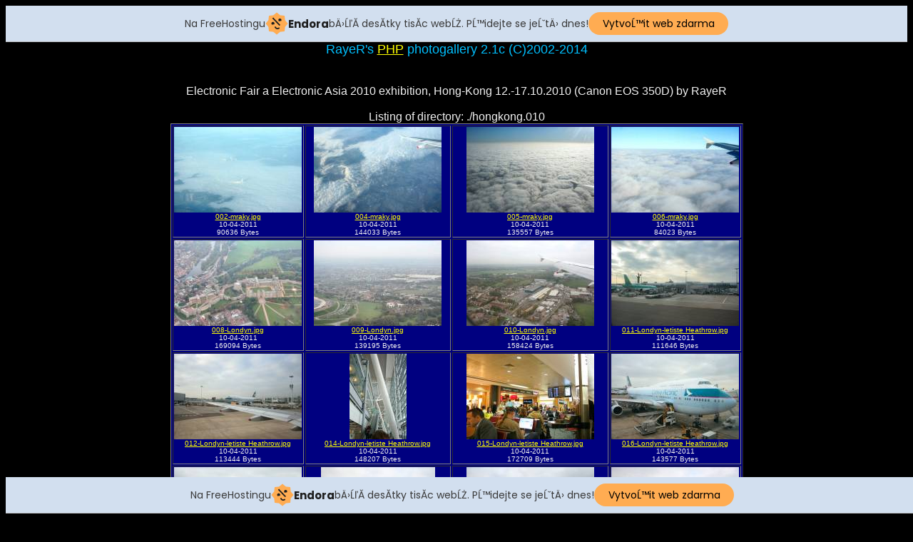

--- FILE ---
content_type: text/html
request_url: http://rayer.g6.cz/photo/photogal.php?path=./hongkong.010&description=Electronic%20Fair%20a%20Electronic%20Asia%202010%20exhibition,%20Hong-Kong%2012.-17.10.2010%20(Canon%20EOS%20350D)%20by%20RayeR
body_size: 6063
content:
<!doctype html public "-//w3c//dtd html 4.0 transitional//en">
<HTML>
<HEAD>
   <meta http-equiv="Content-Type" content="text/html; charset=windows-1250">
   <TITLE>RayeR's PHP photogallery</TITLE>
<!-- injected banner -->
<div class="endora-panel">
  <p class="endora-panel-text">
    Na FreeHostingu
    <svg
      class="endora-panel-img"
      xmlns="http://www.w3.org/2000/svg "
      width="33"
      height="32"
      viewBox="0 0 33 32"
      fill="none"
    >
      <path
        d="M16.5 0L21.4718 3.99696L27.8137 4.6863L28.5031 11.0282L32.5 16L28.5031 20.9719L27.8137 27.3137L21.4718 28.0031L16.5 32L11.5282 28.0031L5.18627 27.3137L4.49693 20.9719L0.499969 16L4.49693 11.0282L5.18627 4.6863L11.5282 3.99696L16.5 0Z"
        fill="#FFAC52"
      />
      <path
        fill-rule="evenodd"
        clip-rule="evenodd"
        d="M11.4222 7.24796L21.6345 17.9526L20.2809 19.2439L10.0686 8.53928L11.4222 7.24796Z"
        fill="#1E1E1E"
      />
      <path
        fill-rule="evenodd"
        clip-rule="evenodd"
        d="M14.779 20.0958L15.387 21.1591C16.1143 22.4311 17.7765 22.8049 18.9784 21.9666L19.7456 21.4315L20.8158 22.9659L20.0486 23.501C17.9451 24.9682 15.036 24.314 13.763 22.0876L13.155 21.0243L14.779 20.0958Z"
        fill="#1E1E1E"
      />
      <path
        d="M21.0541 8.74487C22.2809 8.74497 23.2758 9.73971 23.2758 10.9666C23.2757 11.475 23.1022 11.9418 22.8148 12.3162C22.5848 12.2747 22.3478 12.2527 22.1058 12.2527C21.3098 12.2527 20.5684 12.4864 19.9467 12.8894C19.2815 12.5056 18.8325 11.7896 18.8324 10.9666C18.8324 9.73965 19.8272 8.74487 21.0541 8.74487Z"
        fill="#1E1E1E"
      />
      <path
        d="M10.9979 13.6553C12.2247 13.6554 13.2195 14.6501 13.2195 15.877C13.2195 16.3854 13.046 16.8522 12.7586 17.2266C12.5288 17.1852 12.2923 17.1621 12.0506 17.1621C11.2543 17.1621 10.5123 17.3966 9.89044 17.7998C9.22534 17.416 8.77625 16.7 8.77618 15.877C8.77618 14.6501 9.77096 13.6553 10.9979 13.6553Z"
        fill="#1E1E1E"
      /></svg
    ><span class="endora-panel-text-span"> Endora</span> bÄ›ĹľĂ­ desĂ­tky tisĂ­c
    webĹŻ. PĹ™idejte se jeĹˇtÄ› dnes!
  </p>
  <a
    target="_blank"
    href="https://www.endora.cz/?utm_source=customer&utm_medium=header-banner&utm_campaign=freehosting "
    class="endora-panel-btn"
    >VytvoĹ™it web zdarma</a
  >
</div>
<div class="endora-panel bottom">
  <p class="endora-panel-text">
    Na FreeHostingu
    <svg
      class="endora-panel-img"
      xmlns="http://www.w3.org/2000/svg "
      width="33"
      height="32"
      viewBox="0 0 33 32"
      fill="none"
    >
      <path
        d="M16.5 0L21.4718 3.99696L27.8137 4.6863L28.5031 11.0282L32.5 16L28.5031 20.9719L27.8137 27.3137L21.4718 28.0031L16.5 32L11.5282 28.0031L5.18627 27.3137L4.49693 20.9719L0.499969 16L4.49693 11.0282L5.18627 4.6863L11.5282 3.99696L16.5 0Z"
        fill="#FFAC52"
      />
      <path
        fill-rule="evenodd"
        clip-rule="evenodd"
        d="M11.4222 7.24796L21.6345 17.9526L20.2809 19.2439L10.0686 8.53928L11.4222 7.24796Z"
        fill="#1E1E1E"
      />
      <path
        fill-rule="evenodd"
        clip-rule="evenodd"
        d="M14.779 20.0958L15.387 21.1591C16.1143 22.4311 17.7765 22.8049 18.9784 21.9666L19.7456 21.4315L20.8158 22.9659L20.0486 23.501C17.9451 24.9682 15.036 24.314 13.763 22.0876L13.155 21.0243L14.779 20.0958Z"
        fill="#1E1E1E"
      />
      <path
        d="M21.0541 8.74487C22.2809 8.74497 23.2758 9.73971 23.2758 10.9666C23.2757 11.475 23.1022 11.9418 22.8148 12.3162C22.5848 12.2747 22.3478 12.2527 22.1058 12.2527C21.3098 12.2527 20.5684 12.4864 19.9467 12.8894C19.2815 12.5056 18.8325 11.7896 18.8324 10.9666C18.8324 9.73965 19.8272 8.74487 21.0541 8.74487Z"
        fill="#1E1E1E"
      />
      <path
        d="M10.9979 13.6553C12.2247 13.6554 13.2195 14.6501 13.2195 15.877C13.2195 16.3854 13.046 16.8522 12.7586 17.2266C12.5288 17.1852 12.2923 17.1621 12.0506 17.1621C11.2543 17.1621 10.5123 17.3966 9.89044 17.7998C9.22534 17.416 8.77625 16.7 8.77618 15.877C8.77618 14.6501 9.77096 13.6553 10.9979 13.6553Z"
        fill="#1E1E1E"
      /></svg
    ><span class="endora-panel-text-span"> Endora</span> bÄ›ĹľĂ­ desĂ­tky tisĂ­c
    webĹŻ. PĹ™idejte se jeĹˇtÄ› dnes!
  </p>
  <a
    target="_blank"
    href="https://www.endora.cz/?utm_source=customer&utm_medium=header-banner&utm_campaign=freehosting "
    class="endora-panel-btn"
    >VytvoĹ™it web zdarma</a
  >
</div>
<style>
  @import url("https://fonts.googleapis.com/css?family=Poppins:400,700,900");
  .bottom {
    position: fixed;
    z-index: 2;
    bottom: 0;
  }
  .endora-panel {
    width:  -webkit-fill-available !important;
    border-bottom: 1px solid #bebfc4;
    background: #d2dfef;
    display: flex;
    justify-content: center;
    align-items: center;
    padding: 0 10px;
    gap: 105px;
    height: 50px;
    @media (max-width: 650px) {
      gap: 0px;
      justify-content: space-between;
    }
  }
  .endora-panel-btn {
    width: 176px;
    height: 32px;
    justify-content: center;
    align-items: center;
    display: flex;
    border-radius: 26px;
    background: #ffac52;
    font: 500 14px Poppins;
    color: black;
    padding: 0 10px;
    text-decoration: none;
    @media (max-width: 650px) {
      font: 500 10px Poppins;
      width: 121px;
      height: 36px;
      text-align: center;
      line-height: 12px;
    }
  }
  .endora-panel-text {
    color: #3a3a3a;
    display: flex;
    align-items: center;
    gap: 5px;
    font: 400 14px Poppins;
    flex-wrap: wrap;
    margin: 0 !important;
    @media (max-width: 650px) {
      font: 400 10px Poppins;
      width: 60\;
      justify-items: center;
      line-height: 9px;
    }
  }
  .endora-panel-text-span {
    display: flex;
    align-items: center;
    gap: 5px;
    font: 600 15px Poppins;
    color: #1e1e1e;
    @media (max-width: 650px) {
      font: 600 11px Poppins;
    }
  }
  .endora-panel-img {
    width: 32px;
    height: 32px;
    @media (max-width: 650px) {
      width: 20px;
      height: 20px;
    }
  }
</style>
<!-- end banner -->

</head>
<BODY text="#F0F0F0" bgcolor="#000000" link="#FFFF00" vlink="#00B000" alink="#FFFF00">
<DIV ALIGN="center">
<FONT FACE="Arial" SIZE="+1" COLOR="#00C0FF">RayeR's <A HREF="nahled.php?simgname=""&dxres=0&dyres=0">PHP</A> photogallery 2.1c (C)2002-2014<BR><BR></FONT>

<TABLE WIDTH="10%" BORDER="0" CELLSPACING="0" CELLPADDING="0" ALIGN="CENTER">
<TR><TD ALIGN="center">
<FONT FACE="Arial">

<BR>Electronic Fair a Electronic Asia 2010 exhibition, Hong-Kong 12.-17.10.2010 (Canon EOS 350D) by RayeR<BR><BR>
Listing of directory: ./hongkong.010<BR>
<TABLE BORDER="1" ALIGN="CENTER" BGCOLOR="#000080">
  <TR>
    <TD ALIGN="center" VALIGN="top">
    <FONT FACE="Arial" SIZE="-2">
          <A HREF="photogal.php?path=./hongkong.010&description=Electronic Fair a Electronic Asia 2010 exhibition, Hong-Kong 12.-17.10.2010 (Canon EOS 350D) by RayeR&currimg=0"><IMG SRC="nahled.php?simgname=./hongkong.010/002-mraky.jpg&dxres=0&dyres=120&cachedir=imgcache"></A><BR>
          <A HREF="./hongkong.010/002-mraky.jpg">002-mraky.jpg</A><BR>
          10-04-2011<BR>90636 Bytes
    </FONT>
    </TD>
    <TD ALIGN="center" VALIGN="top">
    <FONT FACE="Arial" SIZE="-2">
          <A HREF="photogal.php?path=./hongkong.010&description=Electronic Fair a Electronic Asia 2010 exhibition, Hong-Kong 12.-17.10.2010 (Canon EOS 350D) by RayeR&currimg=1"><IMG SRC="nahled.php?simgname=./hongkong.010/004-mraky.jpg&dxres=0&dyres=120&cachedir=imgcache"></A><BR>
          <A HREF="./hongkong.010/004-mraky.jpg">004-mraky.jpg</A><BR>
          10-04-2011<BR>144033 Bytes
    </FONT>
    </TD>
    <TD ALIGN="center" VALIGN="top">
    <FONT FACE="Arial" SIZE="-2">
          <A HREF="photogal.php?path=./hongkong.010&description=Electronic Fair a Electronic Asia 2010 exhibition, Hong-Kong 12.-17.10.2010 (Canon EOS 350D) by RayeR&currimg=2"><IMG SRC="nahled.php?simgname=./hongkong.010/005-mraky.jpg&dxres=0&dyres=120&cachedir=imgcache"></A><BR>
          <A HREF="./hongkong.010/005-mraky.jpg">005-mraky.jpg</A><BR>
          10-04-2011<BR>135557 Bytes
    </FONT>
    </TD>
    <TD ALIGN="center" VALIGN="top">
    <FONT FACE="Arial" SIZE="-2">
          <A HREF="photogal.php?path=./hongkong.010&description=Electronic Fair a Electronic Asia 2010 exhibition, Hong-Kong 12.-17.10.2010 (Canon EOS 350D) by RayeR&currimg=3"><IMG SRC="nahled.php?simgname=./hongkong.010/006-mraky.jpg&dxres=0&dyres=120&cachedir=imgcache"></A><BR>
          <A HREF="./hongkong.010/006-mraky.jpg">006-mraky.jpg</A><BR>
          10-04-2011<BR>84023 Bytes
    </FONT>
    </TD>
  </TR><TR>
    <TD ALIGN="center" VALIGN="top">
    <FONT FACE="Arial" SIZE="-2">
          <A HREF="photogal.php?path=./hongkong.010&description=Electronic Fair a Electronic Asia 2010 exhibition, Hong-Kong 12.-17.10.2010 (Canon EOS 350D) by RayeR&currimg=4"><IMG SRC="nahled.php?simgname=./hongkong.010/008-Londyn.jpg&dxres=0&dyres=120&cachedir=imgcache"></A><BR>
          <A HREF="./hongkong.010/008-Londyn.jpg">008-Londyn.jpg</A><BR>
          10-04-2011<BR>169094 Bytes
    </FONT>
    </TD>
    <TD ALIGN="center" VALIGN="top">
    <FONT FACE="Arial" SIZE="-2">
          <A HREF="photogal.php?path=./hongkong.010&description=Electronic Fair a Electronic Asia 2010 exhibition, Hong-Kong 12.-17.10.2010 (Canon EOS 350D) by RayeR&currimg=5"><IMG SRC="nahled.php?simgname=./hongkong.010/009-Londyn.jpg&dxres=0&dyres=120&cachedir=imgcache"></A><BR>
          <A HREF="./hongkong.010/009-Londyn.jpg">009-Londyn.jpg</A><BR>
          10-04-2011<BR>139195 Bytes
    </FONT>
    </TD>
    <TD ALIGN="center" VALIGN="top">
    <FONT FACE="Arial" SIZE="-2">
          <A HREF="photogal.php?path=./hongkong.010&description=Electronic Fair a Electronic Asia 2010 exhibition, Hong-Kong 12.-17.10.2010 (Canon EOS 350D) by RayeR&currimg=6"><IMG SRC="nahled.php?simgname=./hongkong.010/010-Londyn.jpg&dxres=0&dyres=120&cachedir=imgcache"></A><BR>
          <A HREF="./hongkong.010/010-Londyn.jpg">010-Londyn.jpg</A><BR>
          10-04-2011<BR>158424 Bytes
    </FONT>
    </TD>
    <TD ALIGN="center" VALIGN="top">
    <FONT FACE="Arial" SIZE="-2">
          <A HREF="photogal.php?path=./hongkong.010&description=Electronic Fair a Electronic Asia 2010 exhibition, Hong-Kong 12.-17.10.2010 (Canon EOS 350D) by RayeR&currimg=7"><IMG SRC="nahled.php?simgname=./hongkong.010/011-Londyn-letiste Heathrow.jpg&dxres=0&dyres=120&cachedir=imgcache"></A><BR>
          <A HREF="./hongkong.010/011-Londyn-letiste Heathrow.jpg">011-Londyn-letiste Heathrow.jpg</A><BR>
          10-04-2011<BR>111646 Bytes
    </FONT>
    </TD>
  </TR><TR>
    <TD ALIGN="center" VALIGN="top">
    <FONT FACE="Arial" SIZE="-2">
          <A HREF="photogal.php?path=./hongkong.010&description=Electronic Fair a Electronic Asia 2010 exhibition, Hong-Kong 12.-17.10.2010 (Canon EOS 350D) by RayeR&currimg=8"><IMG SRC="nahled.php?simgname=./hongkong.010/012-Londyn-letiste Heathrow.jpg&dxres=0&dyres=120&cachedir=imgcache"></A><BR>
          <A HREF="./hongkong.010/012-Londyn-letiste Heathrow.jpg">012-Londyn-letiste Heathrow.jpg</A><BR>
          10-04-2011<BR>113444 Bytes
    </FONT>
    </TD>
    <TD ALIGN="center" VALIGN="top">
    <FONT FACE="Arial" SIZE="-2">
          <A HREF="photogal.php?path=./hongkong.010&description=Electronic Fair a Electronic Asia 2010 exhibition, Hong-Kong 12.-17.10.2010 (Canon EOS 350D) by RayeR&currimg=9"><IMG SRC="nahled.php?simgname=./hongkong.010/014-Londyn-letiste Heathrow.jpg&dxres=0&dyres=120&cachedir=imgcache"></A><BR>
          <A HREF="./hongkong.010/014-Londyn-letiste Heathrow.jpg">014-Londyn-letiste Heathrow.jpg</A><BR>
          10-04-2011<BR>148207 Bytes
    </FONT>
    </TD>
    <TD ALIGN="center" VALIGN="top">
    <FONT FACE="Arial" SIZE="-2">
          <A HREF="photogal.php?path=./hongkong.010&description=Electronic Fair a Electronic Asia 2010 exhibition, Hong-Kong 12.-17.10.2010 (Canon EOS 350D) by RayeR&currimg=10"><IMG SRC="nahled.php?simgname=./hongkong.010/015-Londyn-letiste Heathrow.jpg&dxres=0&dyres=120&cachedir=imgcache"></A><BR>
          <A HREF="./hongkong.010/015-Londyn-letiste Heathrow.jpg">015-Londyn-letiste Heathrow.jpg</A><BR>
          10-04-2011<BR>172709 Bytes
    </FONT>
    </TD>
    <TD ALIGN="center" VALIGN="top">
    <FONT FACE="Arial" SIZE="-2">
          <A HREF="photogal.php?path=./hongkong.010&description=Electronic Fair a Electronic Asia 2010 exhibition, Hong-Kong 12.-17.10.2010 (Canon EOS 350D) by RayeR&currimg=11"><IMG SRC="nahled.php?simgname=./hongkong.010/016-Londyn-letiste Heathrow.jpg&dxres=0&dyres=120&cachedir=imgcache"></A><BR>
          <A HREF="./hongkong.010/016-Londyn-letiste Heathrow.jpg">016-Londyn-letiste Heathrow.jpg</A><BR>
          10-04-2011<BR>143577 Bytes
    </FONT>
    </TD>
  </TR><TR>
    <TD ALIGN="center" VALIGN="top">
    <FONT FACE="Arial" SIZE="-2">
          <A HREF="photogal.php?path=./hongkong.010&description=Electronic Fair a Electronic Asia 2010 exhibition, Hong-Kong 12.-17.10.2010 (Canon EOS 350D) by RayeR&currimg=12"><IMG SRC="nahled.php?simgname=./hongkong.010/017-Londyn-letiste Heathrow.jpg&dxres=0&dyres=120&cachedir=imgcache"></A><BR>
          <A HREF="./hongkong.010/017-Londyn-letiste Heathrow.jpg">017-Londyn-letiste Heathrow.jpg</A><BR>
          10-04-2011<BR>151678 Bytes
    </FONT>
    </TD>
    <TD ALIGN="center" VALIGN="top">
    <FONT FACE="Arial" SIZE="-2">
          <A HREF="photogal.php?path=./hongkong.010&description=Electronic Fair a Electronic Asia 2010 exhibition, Hong-Kong 12.-17.10.2010 (Canon EOS 350D) by RayeR&currimg=13"><IMG SRC="nahled.php?simgname=./hongkong.010/018-Londyn-letiste Heathrow.jpg&dxres=0&dyres=120&cachedir=imgcache"></A><BR>
          <A HREF="./hongkong.010/018-Londyn-letiste Heathrow.jpg">018-Londyn-letiste Heathrow.jpg</A><BR>
          10-04-2011<BR>112191 Bytes
    </FONT>
    </TD>
    <TD ALIGN="center" VALIGN="top">
    <FONT FACE="Arial" SIZE="-2">
          <A HREF="photogal.php?path=./hongkong.010&description=Electronic Fair a Electronic Asia 2010 exhibition, Hong-Kong 12.-17.10.2010 (Canon EOS 350D) by RayeR&currimg=14"><IMG SRC="nahled.php?simgname=./hongkong.010/020-Londyn-letiste Heathrow.jpg&dxres=0&dyres=120&cachedir=imgcache"></A><BR>
          <A HREF="./hongkong.010/020-Londyn-letiste Heathrow.jpg">020-Londyn-letiste Heathrow.jpg</A><BR>
          10-04-2011<BR>105321 Bytes
    </FONT>
    </TD>
    <TD ALIGN="center" VALIGN="top">
    <FONT FACE="Arial" SIZE="-2">
          <A HREF="photogal.php?path=./hongkong.010&description=Electronic Fair a Electronic Asia 2010 exhibition, Hong-Kong 12.-17.10.2010 (Canon EOS 350D) by RayeR&currimg=15"><IMG SRC="nahled.php?simgname=./hongkong.010/021-Londyn-letiste Heathrow.jpg&dxres=0&dyres=120&cachedir=imgcache"></A><BR>
          <A HREF="./hongkong.010/021-Londyn-letiste Heathrow.jpg">021-Londyn-letiste Heathrow.jpg</A><BR>
          10-04-2011<BR>108005 Bytes
    </FONT>
    </TD>
  </TR><TR>
    <TD ALIGN="center" VALIGN="top">
    <FONT FACE="Arial" SIZE="-2">
          <A HREF="photogal.php?path=./hongkong.010&description=Electronic Fair a Electronic Asia 2010 exhibition, Hong-Kong 12.-17.10.2010 (Canon EOS 350D) by RayeR&currimg=16"><IMG SRC="nahled.php?simgname=./hongkong.010/022-Londyn-letiste Heathrow.jpg&dxres=0&dyres=120&cachedir=imgcache"></A><BR>
          <A HREF="./hongkong.010/022-Londyn-letiste Heathrow.jpg">022-Londyn-letiste Heathrow.jpg</A><BR>
          10-04-2011<BR>101255 Bytes
    </FONT>
    </TD>
    <TD ALIGN="center" VALIGN="top">
    <FONT FACE="Arial" SIZE="-2">
          <A HREF="photogal.php?path=./hongkong.010&description=Electronic Fair a Electronic Asia 2010 exhibition, Hong-Kong 12.-17.10.2010 (Canon EOS 350D) by RayeR&currimg=17"><IMG SRC="nahled.php?simgname=./hongkong.010/024-Londyn-letiste Heathrow.jpg&dxres=0&dyres=120&cachedir=imgcache"></A><BR>
          <A HREF="./hongkong.010/024-Londyn-letiste Heathrow.jpg">024-Londyn-letiste Heathrow.jpg</A><BR>
          10-04-2011<BR>201898 Bytes
    </FONT>
    </TD>
    <TD ALIGN="center" VALIGN="top">
    <FONT FACE="Arial" SIZE="-2">
          <A HREF="photogal.php?path=./hongkong.010&description=Electronic Fair a Electronic Asia 2010 exhibition, Hong-Kong 12.-17.10.2010 (Canon EOS 350D) by RayeR&currimg=18"><IMG SRC="nahled.php?simgname=./hongkong.010/025-Londyn-letiste Heathrow.jpg&dxres=0&dyres=120&cachedir=imgcache"></A><BR>
          <A HREF="./hongkong.010/025-Londyn-letiste Heathrow.jpg">025-Londyn-letiste Heathrow.jpg</A><BR>
          10-04-2011<BR>289768 Bytes
    </FONT>
    </TD>
    <TD ALIGN="center" VALIGN="top">
    <FONT FACE="Arial" SIZE="-2">
          <A HREF="photogal.php?path=./hongkong.010&description=Electronic Fair a Electronic Asia 2010 exhibition, Hong-Kong 12.-17.10.2010 (Canon EOS 350D) by RayeR&currimg=19"><IMG SRC="nahled.php?simgname=./hongkong.010/026-Londyn.jpg&dxres=0&dyres=120&cachedir=imgcache"></A><BR>
          <A HREF="./hongkong.010/026-Londyn.jpg">026-Londyn.jpg</A><BR>
          10-04-2011<BR>281433 Bytes
    </FONT>
    </TD>
  </TR><TR>
    <TD ALIGN="center" VALIGN="top">
    <FONT FACE="Arial" SIZE="-2">
          <A HREF="photogal.php?path=./hongkong.010&description=Electronic Fair a Electronic Asia 2010 exhibition, Hong-Kong 12.-17.10.2010 (Canon EOS 350D) by RayeR&currimg=20"><IMG SRC="nahled.php?simgname=./hongkong.010/028-Londyn.jpg&dxres=0&dyres=120&cachedir=imgcache"></A><BR>
          <A HREF="./hongkong.010/028-Londyn.jpg">028-Londyn.jpg</A><BR>
          10-04-2011<BR>339900 Bytes
    </FONT>
    </TD>
    <TD ALIGN="center" VALIGN="top">
    <FONT FACE="Arial" SIZE="-2">
          <A HREF="photogal.php?path=./hongkong.010&description=Electronic Fair a Electronic Asia 2010 exhibition, Hong-Kong 12.-17.10.2010 (Canon EOS 350D) by RayeR&currimg=21"><IMG SRC="nahled.php?simgname=./hongkong.010/030-mraky.jpg&dxres=0&dyres=120&cachedir=imgcache"></A><BR>
          <A HREF="./hongkong.010/030-mraky.jpg">030-mraky.jpg</A><BR>
          10-04-2011<BR>92292 Bytes
    </FONT>
    </TD>
    <TD ALIGN="center" VALIGN="top">
    <FONT FACE="Arial" SIZE="-2">
          <A HREF="photogal.php?path=./hongkong.010&description=Electronic Fair a Electronic Asia 2010 exhibition, Hong-Kong 12.-17.10.2010 (Canon EOS 350D) by RayeR&currimg=22"><IMG SRC="nahled.php?simgname=./hongkong.010/031-Londyn.jpg&dxres=0&dyres=120&cachedir=imgcache"></A><BR>
          <A HREF="./hongkong.010/031-Londyn.jpg">031-Londyn.jpg</A><BR>
          10-04-2011<BR>346925 Bytes
    </FONT>
    </TD>
    <TD ALIGN="center" VALIGN="top">
    <FONT FACE="Arial" SIZE="-2">
          <A HREF="photogal.php?path=./hongkong.010&description=Electronic Fair a Electronic Asia 2010 exhibition, Hong-Kong 12.-17.10.2010 (Canon EOS 350D) by RayeR&currimg=23"><IMG SRC="nahled.php?simgname=./hongkong.010/032-Londyn.jpg&dxres=0&dyres=120&cachedir=imgcache"></A><BR>
          <A HREF="./hongkong.010/032-Londyn.jpg">032-Londyn.jpg</A><BR>
          10-04-2011<BR>330903 Bytes
    </FONT>
    </TD>
  </TR><TR>
    <TD ALIGN="center" VALIGN="top">
    <FONT FACE="Arial" SIZE="-2">
          <A HREF="photogal.php?path=./hongkong.010&description=Electronic Fair a Electronic Asia 2010 exhibition, Hong-Kong 12.-17.10.2010 (Canon EOS 350D) by RayeR&currimg=24"><IMG SRC="nahled.php?simgname=./hongkong.010/034-Londyn.jpg&dxres=0&dyres=120&cachedir=imgcache"></A><BR>
          <A HREF="./hongkong.010/034-Londyn.jpg">034-Londyn.jpg</A><BR>
          10-04-2011<BR>298323 Bytes
    </FONT>
    </TD>
    <TD ALIGN="center" VALIGN="top">
    <FONT FACE="Arial" SIZE="-2">
          <A HREF="photogal.php?path=./hongkong.010&description=Electronic Fair a Electronic Asia 2010 exhibition, Hong-Kong 12.-17.10.2010 (Canon EOS 350D) by RayeR&currimg=25"><IMG SRC="nahled.php?simgname=./hongkong.010/036-reboot informacniho panelu v sedadle.jpg&dxres=0&dyres=120&cachedir=imgcache"></A><BR>
          <A HREF="./hongkong.010/036-reboot informacniho panelu v sedadle.jpg">036-reboot informacniho panelu v sedadle.jpg</A><BR>
          10-04-2011<BR>91505 Bytes
    </FONT>
    </TD>
    <TD ALIGN="center" VALIGN="top">
    <FONT FACE="Arial" SIZE="-2">
          <A HREF="photogal.php?path=./hongkong.010&description=Electronic Fair a Electronic Asia 2010 exhibition, Hong-Kong 12.-17.10.2010 (Canon EOS 350D) by RayeR&currimg=26"><IMG SRC="nahled.php?simgname=./hongkong.010/037-reboot informacniho panelu v sedadle.jpg&dxres=0&dyres=120&cachedir=imgcache"></A><BR>
          <A HREF="./hongkong.010/037-reboot informacniho panelu v sedadle.jpg">037-reboot informacniho panelu v sedadle.jpg</A><BR>
          10-04-2011<BR>85433 Bytes
    </FONT>
    </TD>
    <TD ALIGN="center" VALIGN="top">
    <FONT FACE="Arial" SIZE="-2">
          <A HREF="photogal.php?path=./hongkong.010&description=Electronic Fair a Electronic Asia 2010 exhibition, Hong-Kong 12.-17.10.2010 (Canon EOS 350D) by RayeR&currimg=27"><IMG SRC="nahled.php?simgname=./hongkong.010/038-vychod slunce.jpg&dxres=0&dyres=120&cachedir=imgcache"></A><BR>
          <A HREF="./hongkong.010/038-vychod slunce.jpg">038-vychod slunce.jpg</A><BR>
          10-04-2011<BR>81837 Bytes
    </FONT>
    </TD>
  </TR><TR>
    <TD ALIGN="center" VALIGN="top">
    <FONT FACE="Arial" SIZE="-2">
          <A HREF="photogal.php?path=./hongkong.010&description=Electronic Fair a Electronic Asia 2010 exhibition, Hong-Kong 12.-17.10.2010 (Canon EOS 350D) by RayeR&currimg=28"><IMG SRC="nahled.php?simgname=./hongkong.010/039-mraky.jpg&dxres=0&dyres=120&cachedir=imgcache"></A><BR>
          <A HREF="./hongkong.010/039-mraky.jpg">039-mraky.jpg</A><BR>
          10-04-2011<BR>87786 Bytes
    </FONT>
    </TD>
    <TD ALIGN="center" VALIGN="top">
    <FONT FACE="Arial" SIZE="-2">
          <A HREF="photogal.php?path=./hongkong.010&description=Electronic Fair a Electronic Asia 2010 exhibition, Hong-Kong 12.-17.10.2010 (Canon EOS 350D) by RayeR&currimg=29"><IMG SRC="nahled.php?simgname=./hongkong.010/040-mraky.jpg&dxres=0&dyres=120&cachedir=imgcache"></A><BR>
          <A HREF="./hongkong.010/040-mraky.jpg">040-mraky.jpg</A><BR>
          10-04-2011<BR>90793 Bytes
    </FONT>
    </TD>
    <TD ALIGN="center" VALIGN="top">
    <FONT FACE="Arial" SIZE="-2">
          <A HREF="photogal.php?path=./hongkong.010&description=Electronic Fair a Electronic Asia 2010 exhibition, Hong-Kong 12.-17.10.2010 (Canon EOS 350D) by RayeR&currimg=30"><IMG SRC="nahled.php?simgname=./hongkong.010/042-mraky.jpg&dxres=0&dyres=120&cachedir=imgcache"></A><BR>
          <A HREF="./hongkong.010/042-mraky.jpg">042-mraky.jpg</A><BR>
          10-04-2011<BR>86283 Bytes
    </FONT>
    </TD>
    <TD ALIGN="center" VALIGN="top">
    <FONT FACE="Arial" SIZE="-2">
          <A HREF="photogal.php?path=./hongkong.010&description=Electronic Fair a Electronic Asia 2010 exhibition, Hong-Kong 12.-17.10.2010 (Canon EOS 350D) by RayeR&currimg=31"><IMG SRC="nahled.php?simgname=./hongkong.010/043-mraky.jpg&dxres=0&dyres=120&cachedir=imgcache"></A><BR>
          <A HREF="./hongkong.010/043-mraky.jpg">043-mraky.jpg</A><BR>
          10-04-2011<BR>95991 Bytes
    </FONT>
    </TD>
  </TR><TR>
    <TD ALIGN="center" VALIGN="top">
    <FONT FACE="Arial" SIZE="-2">
          <A HREF="photogal.php?path=./hongkong.010&description=Electronic Fair a Electronic Asia 2010 exhibition, Hong-Kong 12.-17.10.2010 (Canon EOS 350D) by RayeR&currimg=32"><IMG SRC="nahled.php?simgname=./hongkong.010/044-Hong-Kong-letiste.jpg&dxres=0&dyres=120&cachedir=imgcache"></A><BR>
          <A HREF="./hongkong.010/044-Hong-Kong-letiste.jpg">044-Hong-Kong-letiste.jpg</A><BR>
          10-04-2011<BR>99693 Bytes
    </FONT>
    </TD>
    <TD ALIGN="center" VALIGN="top">
    <FONT FACE="Arial" SIZE="-2">
          <A HREF="photogal.php?path=./hongkong.010&description=Electronic Fair a Electronic Asia 2010 exhibition, Hong-Kong 12.-17.10.2010 (Canon EOS 350D) by RayeR&currimg=33"><IMG SRC="nahled.php?simgname=./hongkong.010/045-Hong-Kong-letiste.jpg&dxres=0&dyres=120&cachedir=imgcache"></A><BR>
          <A HREF="./hongkong.010/045-Hong-Kong-letiste.jpg">045-Hong-Kong-letiste.jpg</A><BR>
          10-04-2011<BR>83359 Bytes
    </FONT>
    </TD>
    <TD ALIGN="center" VALIGN="top">
    <FONT FACE="Arial" SIZE="-2">
          <A HREF="photogal.php?path=./hongkong.010&description=Electronic Fair a Electronic Asia 2010 exhibition, Hong-Kong 12.-17.10.2010 (Canon EOS 350D) by RayeR&currimg=34"><IMG SRC="nahled.php?simgname=./hongkong.010/047-Hong-Kong-letiste.jpg&dxres=0&dyres=120&cachedir=imgcache"></A><BR>
          <A HREF="./hongkong.010/047-Hong-Kong-letiste.jpg">047-Hong-Kong-letiste.jpg</A><BR>
          10-04-2011<BR>139050 Bytes
    </FONT>
    </TD>
    <TD ALIGN="center" VALIGN="top">
    <FONT FACE="Arial" SIZE="-2">
          <A HREF="photogal.php?path=./hongkong.010&description=Electronic Fair a Electronic Asia 2010 exhibition, Hong-Kong 12.-17.10.2010 (Canon EOS 350D) by RayeR&currimg=35"><IMG SRC="nahled.php?simgname=./hongkong.010/048-Hong-Kong-letiste.jpg&dxres=0&dyres=120&cachedir=imgcache"></A><BR>
          <A HREF="./hongkong.010/048-Hong-Kong-letiste.jpg">048-Hong-Kong-letiste.jpg</A><BR>
          10-04-2011<BR>131241 Bytes
    </FONT>
    </TD>
  </TR><TR>
    <TD ALIGN="center" VALIGN="top">
    <FONT FACE="Arial" SIZE="-2">
          <A HREF="photogal.php?path=./hongkong.010&description=Electronic Fair a Electronic Asia 2010 exhibition, Hong-Kong 12.-17.10.2010 (Canon EOS 350D) by RayeR&currimg=36"><IMG SRC="nahled.php?simgname=./hongkong.010/049-metro z letiste do centra.jpg&dxres=0&dyres=120&cachedir=imgcache"></A><BR>
          <A HREF="./hongkong.010/049-metro z letiste do centra.jpg">049-metro z letiste do centra.jpg</A><BR>
          10-04-2011<BR>129452 Bytes
    </FONT>
    </TD>
    <TD ALIGN="center" VALIGN="top">
    <FONT FACE="Arial" SIZE="-2">
          <A HREF="photogal.php?path=./hongkong.010&description=Electronic Fair a Electronic Asia 2010 exhibition, Hong-Kong 12.-17.10.2010 (Canon EOS 350D) by RayeR&currimg=37"><IMG SRC="nahled.php?simgname=./hongkong.010/050-Hong-Kong.jpg&dxres=0&dyres=120&cachedir=imgcache"></A><BR>
          <A HREF="./hongkong.010/050-Hong-Kong.jpg">050-Hong-Kong.jpg</A><BR>
          10-04-2011<BR>123955 Bytes
    </FONT>
    </TD>
    <TD ALIGN="center" VALIGN="top">
    <FONT FACE="Arial" SIZE="-2">
          <A HREF="photogal.php?path=./hongkong.010&description=Electronic Fair a Electronic Asia 2010 exhibition, Hong-Kong 12.-17.10.2010 (Canon EOS 350D) by RayeR&currimg=38"><IMG SRC="nahled.php?simgname=./hongkong.010/051-Hong-Kong.jpg&dxres=0&dyres=120&cachedir=imgcache"></A><BR>
          <A HREF="./hongkong.010/051-Hong-Kong.jpg">051-Hong-Kong.jpg</A><BR>
          10-04-2011<BR>89628 Bytes
    </FONT>
    </TD>
    <TD ALIGN="center" VALIGN="top">
    <FONT FACE="Arial" SIZE="-2">
          <A HREF="photogal.php?path=./hongkong.010&description=Electronic Fair a Electronic Asia 2010 exhibition, Hong-Kong 12.-17.10.2010 (Canon EOS 350D) by RayeR&currimg=39"><IMG SRC="nahled.php?simgname=./hongkong.010/052-Hong-Kong.jpg&dxres=0&dyres=120&cachedir=imgcache"></A><BR>
          <A HREF="./hongkong.010/052-Hong-Kong.jpg">052-Hong-Kong.jpg</A><BR>
          10-04-2011<BR>211853 Bytes
    </FONT>
    </TD>
  </TR><TR>
    <TD ALIGN="center" VALIGN="top">
    <FONT FACE="Arial" SIZE="-2">
          <A HREF="photogal.php?path=./hongkong.010&description=Electronic Fair a Electronic Asia 2010 exhibition, Hong-Kong 12.-17.10.2010 (Canon EOS 350D) by RayeR&currimg=40"><IMG SRC="nahled.php?simgname=./hongkong.010/053-Hong-Kong.jpg&dxres=0&dyres=120&cachedir=imgcache"></A><BR>
          <A HREF="./hongkong.010/053-Hong-Kong.jpg">053-Hong-Kong.jpg</A><BR>
          10-04-2011<BR>232906 Bytes
    </FONT>
    </TD>
    <TD ALIGN="center" VALIGN="top">
    <FONT FACE="Arial" SIZE="-2">
          <A HREF="photogal.php?path=./hongkong.010&description=Electronic Fair a Electronic Asia 2010 exhibition, Hong-Kong 12.-17.10.2010 (Canon EOS 350D) by RayeR&currimg=41"><IMG SRC="nahled.php?simgname=./hongkong.010/054-hotel Ramada.jpg&dxres=0&dyres=120&cachedir=imgcache"></A><BR>
          <A HREF="./hongkong.010/054-hotel Ramada.jpg">054-hotel Ramada.jpg</A><BR>
          10-04-2011<BR>359063 Bytes
    </FONT>
    </TD>
    <TD ALIGN="center" VALIGN="top">
    <FONT FACE="Arial" SIZE="-2">
          <A HREF="photogal.php?path=./hongkong.010&description=Electronic Fair a Electronic Asia 2010 exhibition, Hong-Kong 12.-17.10.2010 (Canon EOS 350D) by RayeR&currimg=42"><IMG SRC="nahled.php?simgname=./hongkong.010/056-hotel Ramada-redukce.jpg&dxres=0&dyres=120&cachedir=imgcache"></A><BR>
          <A HREF="./hongkong.010/056-hotel Ramada-redukce.jpg">056-hotel Ramada-redukce.jpg</A><BR>
          10-04-2011<BR>156716 Bytes
    </FONT>
    </TD>
    <TD ALIGN="center" VALIGN="top">
    <FONT FACE="Arial" SIZE="-2">
          <A HREF="photogal.php?path=./hongkong.010&description=Electronic Fair a Electronic Asia 2010 exhibition, Hong-Kong 12.-17.10.2010 (Canon EOS 350D) by RayeR&currimg=43"><IMG SRC="nahled.php?simgname=./hongkong.010/057-Hong-Kong.jpg&dxres=0&dyres=120&cachedir=imgcache"></A><BR>
          <A HREF="./hongkong.010/057-Hong-Kong.jpg">057-Hong-Kong.jpg</A><BR>
          10-04-2011<BR>345234 Bytes
    </FONT>
    </TD>
  </TR><TR>
    <TD ALIGN="center" VALIGN="top">
    <FONT FACE="Arial" SIZE="-2">
          <A HREF="photogal.php?path=./hongkong.010&description=Electronic Fair a Electronic Asia 2010 exhibition, Hong-Kong 12.-17.10.2010 (Canon EOS 350D) by RayeR&currimg=44"><IMG SRC="nahled.php?simgname=./hongkong.010/058-Hong-Kong.jpg&dxres=0&dyres=120&cachedir=imgcache"></A><BR>
          <A HREF="./hongkong.010/058-Hong-Kong.jpg">058-Hong-Kong.jpg</A><BR>
          10-04-2011<BR>281622 Bytes
    </FONT>
    </TD>
    <TD ALIGN="center" VALIGN="top">
    <FONT FACE="Arial" SIZE="-2">
          <A HREF="photogal.php?path=./hongkong.010&description=Electronic Fair a Electronic Asia 2010 exhibition, Hong-Kong 12.-17.10.2010 (Canon EOS 350D) by RayeR&currimg=45"><IMG SRC="nahled.php?simgname=./hongkong.010/059-Hong-Kong.jpg&dxres=0&dyres=120&cachedir=imgcache"></A><BR>
          <A HREF="./hongkong.010/059-Hong-Kong.jpg">059-Hong-Kong.jpg</A><BR>
          10-04-2011<BR>203372 Bytes
    </FONT>
    </TD>
    <TD ALIGN="center" VALIGN="top">
    <FONT FACE="Arial" SIZE="-2">
          <A HREF="photogal.php?path=./hongkong.010&description=Electronic Fair a Electronic Asia 2010 exhibition, Hong-Kong 12.-17.10.2010 (Canon EOS 350D) by RayeR&currimg=46"><IMG SRC="nahled.php?simgname=./hongkong.010/060-Hong-Kong.jpg&dxres=0&dyres=120&cachedir=imgcache"></A><BR>
          <A HREF="./hongkong.010/060-Hong-Kong.jpg">060-Hong-Kong.jpg</A><BR>
          10-04-2011<BR>355980 Bytes
    </FONT>
    </TD>
    <TD ALIGN="center" VALIGN="top">
    <FONT FACE="Arial" SIZE="-2">
          <A HREF="photogal.php?path=./hongkong.010&description=Electronic Fair a Electronic Asia 2010 exhibition, Hong-Kong 12.-17.10.2010 (Canon EOS 350D) by RayeR&currimg=47"><IMG SRC="nahled.php?simgname=./hongkong.010/061-Hong-Kong.jpg&dxres=0&dyres=120&cachedir=imgcache"></A><BR>
          <A HREF="./hongkong.010/061-Hong-Kong.jpg">061-Hong-Kong.jpg</A><BR>
          10-04-2011<BR>305637 Bytes
    </FONT>
    </TD>
  </TR><TR>
    <TD ALIGN="center" VALIGN="top">
    <FONT FACE="Arial" SIZE="-2">
          <A HREF="photogal.php?path=./hongkong.010&description=Electronic Fair a Electronic Asia 2010 exhibition, Hong-Kong 12.-17.10.2010 (Canon EOS 350D) by RayeR&currimg=48"><IMG SRC="nahled.php?simgname=./hongkong.010/062-Hong-Kong.jpg&dxres=0&dyres=120&cachedir=imgcache"></A><BR>
          <A HREF="./hongkong.010/062-Hong-Kong.jpg">062-Hong-Kong.jpg</A><BR>
          10-04-2011<BR>215655 Bytes
    </FONT>
    </TD>
    <TD ALIGN="center" VALIGN="top">
    <FONT FACE="Arial" SIZE="-2">
          <A HREF="photogal.php?path=./hongkong.010&description=Electronic Fair a Electronic Asia 2010 exhibition, Hong-Kong 12.-17.10.2010 (Canon EOS 350D) by RayeR&currimg=49"><IMG SRC="nahled.php?simgname=./hongkong.010/063-Hong-Kong.jpg&dxres=0&dyres=120&cachedir=imgcache"></A><BR>
          <A HREF="./hongkong.010/063-Hong-Kong.jpg">063-Hong-Kong.jpg</A><BR>
          10-04-2011<BR>248736 Bytes
    </FONT>
    </TD>
    <TD ALIGN="center" VALIGN="top">
    <FONT FACE="Arial" SIZE="-2">
          <A HREF="photogal.php?path=./hongkong.010&description=Electronic Fair a Electronic Asia 2010 exhibition, Hong-Kong 12.-17.10.2010 (Canon EOS 350D) by RayeR&currimg=50"><IMG SRC="nahled.php?simgname=./hongkong.010/064-Hong-Kong.jpg&dxres=0&dyres=120&cachedir=imgcache"></A><BR>
          <A HREF="./hongkong.010/064-Hong-Kong.jpg">064-Hong-Kong.jpg</A><BR>
          10-04-2011<BR>195730 Bytes
    </FONT>
    </TD>
    <TD ALIGN="center" VALIGN="top">
    <FONT FACE="Arial" SIZE="-2">
          <A HREF="photogal.php?path=./hongkong.010&description=Electronic Fair a Electronic Asia 2010 exhibition, Hong-Kong 12.-17.10.2010 (Canon EOS 350D) by RayeR&currimg=51"><IMG SRC="nahled.php?simgname=./hongkong.010/065-vystaviste.jpg&dxres=0&dyres=120&cachedir=imgcache"></A><BR>
          <A HREF="./hongkong.010/065-vystaviste.jpg">065-vystaviste.jpg</A><BR>
          10-04-2011<BR>242664 Bytes
    </FONT>
    </TD>
  </TR><TR>
    <TD ALIGN="center" VALIGN="top">
    <FONT FACE="Arial" SIZE="-2">
          <A HREF="photogal.php?path=./hongkong.010&description=Electronic Fair a Electronic Asia 2010 exhibition, Hong-Kong 12.-17.10.2010 (Canon EOS 350D) by RayeR&currimg=52"><IMG SRC="nahled.php?simgname=./hongkong.010/066-vystaviste-Networking Reception.jpg&dxres=0&dyres=120&cachedir=imgcache"></A><BR>
          <A HREF="./hongkong.010/066-vystaviste-Networking Reception.jpg">066-vystaviste-Networking Reception.jpg</A><BR>
          10-04-2011<BR>228417 Bytes
    </FONT>
    </TD>
    <TD ALIGN="center" VALIGN="top">
    <FONT FACE="Arial" SIZE="-2">
          <A HREF="photogal.php?path=./hongkong.010&description=Electronic Fair a Electronic Asia 2010 exhibition, Hong-Kong 12.-17.10.2010 (Canon EOS 350D) by RayeR&currimg=53"><IMG SRC="nahled.php?simgname=./hongkong.010/067-vystaviste-Networking Reception.jpg&dxres=0&dyres=120&cachedir=imgcache"></A><BR>
          <A HREF="./hongkong.010/067-vystaviste-Networking Reception.jpg">067-vystaviste-Networking Reception.jpg</A><BR>
          10-04-2011<BR>217830 Bytes
    </FONT>
    </TD>
    <TD ALIGN="center" VALIGN="top">
    <FONT FACE="Arial" SIZE="-2">
          <A HREF="photogal.php?path=./hongkong.010&description=Electronic Fair a Electronic Asia 2010 exhibition, Hong-Kong 12.-17.10.2010 (Canon EOS 350D) by RayeR&currimg=54"><IMG SRC="nahled.php?simgname=./hongkong.010/069-vystaviste-Networking Reception.jpg&dxres=0&dyres=120&cachedir=imgcache"></A><BR>
          <A HREF="./hongkong.010/069-vystaviste-Networking Reception.jpg">069-vystaviste-Networking Reception.jpg</A><BR>
          10-04-2011<BR>335292 Bytes
    </FONT>
    </TD>
    <TD ALIGN="center" VALIGN="top">
    <FONT FACE="Arial" SIZE="-2">
          <A HREF="photogal.php?path=./hongkong.010&description=Electronic Fair a Electronic Asia 2010 exhibition, Hong-Kong 12.-17.10.2010 (Canon EOS 350D) by RayeR&currimg=55"><IMG SRC="nahled.php?simgname=./hongkong.010/071-vystaviste-Networking Reception.jpg&dxres=0&dyres=120&cachedir=imgcache"></A><BR>
          <A HREF="./hongkong.010/071-vystaviste-Networking Reception.jpg">071-vystaviste-Networking Reception.jpg</A><BR>
          10-04-2011<BR>310575 Bytes
    </FONT>
    </TD>
  </TR><TR>
    <TD ALIGN="center" VALIGN="top">
    <FONT FACE="Arial" SIZE="-2">
          <A HREF="photogal.php?path=./hongkong.010&description=Electronic Fair a Electronic Asia 2010 exhibition, Hong-Kong 12.-17.10.2010 (Canon EOS 350D) by RayeR&currimg=56"><IMG SRC="nahled.php?simgname=./hongkong.010/072-vystaviste-Networking Reception.jpg&dxres=0&dyres=120&cachedir=imgcache"></A><BR>
          <A HREF="./hongkong.010/072-vystaviste-Networking Reception.jpg">072-vystaviste-Networking Reception.jpg</A><BR>
          10-04-2011<BR>196961 Bytes
    </FONT>
    </TD>
    <TD ALIGN="center" VALIGN="top">
    <FONT FACE="Arial" SIZE="-2">
          <A HREF="photogal.php?path=./hongkong.010&description=Electronic Fair a Electronic Asia 2010 exhibition, Hong-Kong 12.-17.10.2010 (Canon EOS 350D) by RayeR&currimg=57"><IMG SRC="nahled.php?simgname=./hongkong.010/073-vystaviste-Networking Reception.jpg&dxres=0&dyres=120&cachedir=imgcache"></A><BR>
          <A HREF="./hongkong.010/073-vystaviste-Networking Reception.jpg">073-vystaviste-Networking Reception.jpg</A><BR>
          10-04-2011<BR>299128 Bytes
    </FONT>
    </TD>
    <TD ALIGN="center" VALIGN="top">
    <FONT FACE="Arial" SIZE="-2">
          <A HREF="photogal.php?path=./hongkong.010&description=Electronic Fair a Electronic Asia 2010 exhibition, Hong-Kong 12.-17.10.2010 (Canon EOS 350D) by RayeR&currimg=58"><IMG SRC="nahled.php?simgname=./hongkong.010/074-vystaviste-Networking Reception.jpg&dxres=0&dyres=120&cachedir=imgcache"></A><BR>
          <A HREF="./hongkong.010/074-vystaviste-Networking Reception.jpg">074-vystaviste-Networking Reception.jpg</A><BR>
          10-04-2011<BR>219632 Bytes
    </FONT>
    </TD>
    <TD ALIGN="center" VALIGN="top">
    <FONT FACE="Arial" SIZE="-2">
          <A HREF="photogal.php?path=./hongkong.010&description=Electronic Fair a Electronic Asia 2010 exhibition, Hong-Kong 12.-17.10.2010 (Canon EOS 350D) by RayeR&currimg=59"><IMG SRC="nahled.php?simgname=./hongkong.010/078-nocni Hong-Kong.jpg&dxres=0&dyres=120&cachedir=imgcache"></A><BR>
          <A HREF="./hongkong.010/078-nocni Hong-Kong.jpg">078-nocni Hong-Kong.jpg</A><BR>
          10-04-2011<BR>275584 Bytes
    </FONT>
    </TD>
  </TR><TR>
    <TD ALIGN="center" VALIGN="top">
    <FONT FACE="Arial" SIZE="-2">
          <A HREF="photogal.php?path=./hongkong.010&description=Electronic Fair a Electronic Asia 2010 exhibition, Hong-Kong 12.-17.10.2010 (Canon EOS 350D) by RayeR&currimg=60"><IMG SRC="nahled.php?simgname=./hongkong.010/079-nocni Hong-Kong.jpg&dxres=0&dyres=120&cachedir=imgcache"></A><BR>
          <A HREF="./hongkong.010/079-nocni Hong-Kong.jpg">079-nocni Hong-Kong.jpg</A><BR>
          10-04-2011<BR>249185 Bytes
    </FONT>
    </TD>
    <TD ALIGN="center" VALIGN="top">
    <FONT FACE="Arial" SIZE="-2">
          <A HREF="photogal.php?path=./hongkong.010&description=Electronic Fair a Electronic Asia 2010 exhibition, Hong-Kong 12.-17.10.2010 (Canon EOS 350D) by RayeR&currimg=61"><IMG SRC="nahled.php?simgname=./hongkong.010/080-nocni Hong-Kong.jpg&dxres=0&dyres=120&cachedir=imgcache"></A><BR>
          <A HREF="./hongkong.010/080-nocni Hong-Kong.jpg">080-nocni Hong-Kong.jpg</A><BR>
          10-04-2011<BR>282155 Bytes
    </FONT>
    </TD>
    <TD ALIGN="center" VALIGN="top">
    <FONT FACE="Arial" SIZE="-2">
          <A HREF="photogal.php?path=./hongkong.010&description=Electronic Fair a Electronic Asia 2010 exhibition, Hong-Kong 12.-17.10.2010 (Canon EOS 350D) by RayeR&currimg=62"><IMG SRC="nahled.php?simgname=./hongkong.010/081-nocni Hong-Kong.jpg&dxres=0&dyres=120&cachedir=imgcache"></A><BR>
          <A HREF="./hongkong.010/081-nocni Hong-Kong.jpg">081-nocni Hong-Kong.jpg</A><BR>
          10-04-2011<BR>321555 Bytes
    </FONT>
    </TD>
    <TD ALIGN="center" VALIGN="top">
    <FONT FACE="Arial" SIZE="-2">
          <A HREF="photogal.php?path=./hongkong.010&description=Electronic Fair a Electronic Asia 2010 exhibition, Hong-Kong 12.-17.10.2010 (Canon EOS 350D) by RayeR&currimg=63"><IMG SRC="nahled.php?simgname=./hongkong.010/083-nocni Hong-Kong.jpg&dxres=0&dyres=120&cachedir=imgcache"></A><BR>
          <A HREF="./hongkong.010/083-nocni Hong-Kong.jpg">083-nocni Hong-Kong.jpg</A><BR>
          10-04-2011<BR>344905 Bytes
    </FONT>
    </TD>
  </TR><TR>
    <TD ALIGN="center" VALIGN="top">
    <FONT FACE="Arial" SIZE="-2">
          <A HREF="photogal.php?path=./hongkong.010&description=Electronic Fair a Electronic Asia 2010 exhibition, Hong-Kong 12.-17.10.2010 (Canon EOS 350D) by RayeR&currimg=64"><IMG SRC="nahled.php?simgname=./hongkong.010/084-metro.jpg&dxres=0&dyres=120&cachedir=imgcache"></A><BR>
          <A HREF="./hongkong.010/084-metro.jpg">084-metro.jpg</A><BR>
          10-04-2011<BR>146783 Bytes
    </FONT>
    </TD>
    <TD ALIGN="center" VALIGN="top">
    <FONT FACE="Arial" SIZE="-2">
          <A HREF="photogal.php?path=./hongkong.010&description=Electronic Fair a Electronic Asia 2010 exhibition, Hong-Kong 12.-17.10.2010 (Canon EOS 350D) by RayeR&currimg=65"><IMG SRC="nahled.php?simgname=./hongkong.010/086-metro.jpg&dxres=0&dyres=120&cachedir=imgcache"></A><BR>
          <A HREF="./hongkong.010/086-metro.jpg">086-metro.jpg</A><BR>
          10-04-2011<BR>168704 Bytes
    </FONT>
    </TD>
    <TD ALIGN="center" VALIGN="top">
    <FONT FACE="Arial" SIZE="-2">
          <A HREF="photogal.php?path=./hongkong.010&description=Electronic Fair a Electronic Asia 2010 exhibition, Hong-Kong 12.-17.10.2010 (Canon EOS 350D) by RayeR&currimg=66"><IMG SRC="nahled.php?simgname=./hongkong.010/087-tramvaj.jpg&dxres=0&dyres=120&cachedir=imgcache"></A><BR>
          <A HREF="./hongkong.010/087-tramvaj.jpg">087-tramvaj.jpg</A><BR>
          10-04-2011<BR>175181 Bytes
    </FONT>
    </TD>
    <TD ALIGN="center" VALIGN="top">
    <FONT FACE="Arial" SIZE="-2">
          <A HREF="photogal.php?path=./hongkong.010&description=Electronic Fair a Electronic Asia 2010 exhibition, Hong-Kong 12.-17.10.2010 (Canon EOS 350D) by RayeR&currimg=67"><IMG SRC="nahled.php?simgname=./hongkong.010/091-nocni Hong-Kong.jpg&dxres=0&dyres=120&cachedir=imgcache"></A><BR>
          <A HREF="./hongkong.010/091-nocni Hong-Kong.jpg">091-nocni Hong-Kong.jpg</A><BR>
          10-04-2011<BR>280800 Bytes
    </FONT>
    </TD>
  </TR><TR>
    <TD ALIGN="center" VALIGN="top">
    <FONT FACE="Arial" SIZE="-2">
          <A HREF="photogal.php?path=./hongkong.010&description=Electronic Fair a Electronic Asia 2010 exhibition, Hong-Kong 12.-17.10.2010 (Canon EOS 350D) by RayeR&currimg=68"><IMG SRC="nahled.php?simgname=./hongkong.010/092-nocni Hong-Kong-vystaviste.jpg&dxres=0&dyres=120&cachedir=imgcache"></A><BR>
          <A HREF="./hongkong.010/092-nocni Hong-Kong-vystaviste.jpg">092-nocni Hong-Kong-vystaviste.jpg</A><BR>
          10-04-2011<BR>294552 Bytes
    </FONT>
    </TD>
    <TD ALIGN="center" VALIGN="top">
    <FONT FACE="Arial" SIZE="-2">
          <A HREF="photogal.php?path=./hongkong.010&description=Electronic Fair a Electronic Asia 2010 exhibition, Hong-Kong 12.-17.10.2010 (Canon EOS 350D) by RayeR&currimg=69"><IMG SRC="nahled.php?simgname=./hongkong.010/093-nocni Hong-Kong.jpg&dxres=0&dyres=120&cachedir=imgcache"></A><BR>
          <A HREF="./hongkong.010/093-nocni Hong-Kong.jpg">093-nocni Hong-Kong.jpg</A><BR>
          10-04-2011<BR>199346 Bytes
    </FONT>
    </TD>
    <TD ALIGN="center" VALIGN="top">
    <FONT FACE="Arial" SIZE="-2">
          <A HREF="photogal.php?path=./hongkong.010&description=Electronic Fair a Electronic Asia 2010 exhibition, Hong-Kong 12.-17.10.2010 (Canon EOS 350D) by RayeR&currimg=70"><IMG SRC="nahled.php?simgname=./hongkong.010/094-nocni Hong-Kong.jpg&dxres=0&dyres=120&cachedir=imgcache"></A><BR>
          <A HREF="./hongkong.010/094-nocni Hong-Kong.jpg">094-nocni Hong-Kong.jpg</A><BR>
          10-04-2011<BR>249225 Bytes
    </FONT>
    </TD>
    <TD ALIGN="center" VALIGN="top">
    <FONT FACE="Arial" SIZE="-2">
          <A HREF="photogal.php?path=./hongkong.010&description=Electronic Fair a Electronic Asia 2010 exhibition, Hong-Kong 12.-17.10.2010 (Canon EOS 350D) by RayeR&currimg=71"><IMG SRC="nahled.php?simgname=./hongkong.010/095-nocni Hong-Kong-vystaviste.jpg&dxres=0&dyres=120&cachedir=imgcache"></A><BR>
          <A HREF="./hongkong.010/095-nocni Hong-Kong-vystaviste.jpg">095-nocni Hong-Kong-vystaviste.jpg</A><BR>
          10-04-2011<BR>292506 Bytes
    </FONT>
    </TD>
  </TR><TR>
    <TD ALIGN="center" VALIGN="top">
    <FONT FACE="Arial" SIZE="-2">
          <A HREF="photogal.php?path=./hongkong.010&description=Electronic Fair a Electronic Asia 2010 exhibition, Hong-Kong 12.-17.10.2010 (Canon EOS 350D) by RayeR&currimg=72"><IMG SRC="nahled.php?simgname=./hongkong.010/097-nocni Hong-Kong-vystaviste.jpg&dxres=0&dyres=120&cachedir=imgcache"></A><BR>
          <A HREF="./hongkong.010/097-nocni Hong-Kong-vystaviste.jpg">097-nocni Hong-Kong-vystaviste.jpg</A><BR>
          10-04-2011<BR>201685 Bytes
    </FONT>
    </TD>
    <TD ALIGN="center" VALIGN="top">
    <FONT FACE="Arial" SIZE="-2">
          <A HREF="photogal.php?path=./hongkong.010&description=Electronic Fair a Electronic Asia 2010 exhibition, Hong-Kong 12.-17.10.2010 (Canon EOS 350D) by RayeR&currimg=73"><IMG SRC="nahled.php?simgname=./hongkong.010/098-nocni Hong-Kong-vystaviste.jpg&dxres=0&dyres=120&cachedir=imgcache"></A><BR>
          <A HREF="./hongkong.010/098-nocni Hong-Kong-vystaviste.jpg">098-nocni Hong-Kong-vystaviste.jpg</A><BR>
          10-04-2011<BR>199193 Bytes
    </FONT>
    </TD>
    <TD ALIGN="center" VALIGN="top">
    <FONT FACE="Arial" SIZE="-2">
          <A HREF="photogal.php?path=./hongkong.010&description=Electronic Fair a Electronic Asia 2010 exhibition, Hong-Kong 12.-17.10.2010 (Canon EOS 350D) by RayeR&currimg=74"><IMG SRC="nahled.php?simgname=./hongkong.010/100-Clock Tower.jpg&dxres=0&dyres=120&cachedir=imgcache"></A><BR>
          <A HREF="./hongkong.010/100-Clock Tower.jpg">100-Clock Tower.jpg</A><BR>
          10-04-2011<BR>175997 Bytes
    </FONT>
    </TD>
    <TD ALIGN="center" VALIGN="top">
    <FONT FACE="Arial" SIZE="-2">
          <A HREF="photogal.php?path=./hongkong.010&description=Electronic Fair a Electronic Asia 2010 exhibition, Hong-Kong 12.-17.10.2010 (Canon EOS 350D) by RayeR&currimg=75"><IMG SRC="nahled.php?simgname=./hongkong.010/102-Bruce Lee.jpg&dxres=0&dyres=120&cachedir=imgcache"></A><BR>
          <A HREF="./hongkong.010/102-Bruce Lee.jpg">102-Bruce Lee.jpg</A><BR>
          10-04-2011<BR>252542 Bytes
    </FONT>
    </TD>
  </TR><TR>
    <TD ALIGN="center" VALIGN="top">
    <FONT FACE="Arial" SIZE="-2">
          <A HREF="photogal.php?path=./hongkong.010&description=Electronic Fair a Electronic Asia 2010 exhibition, Hong-Kong 12.-17.10.2010 (Canon EOS 350D) by RayeR&currimg=76"><IMG SRC="nahled.php?simgname=./hongkong.010/103-piratsky bar.jpg&dxres=0&dyres=120&cachedir=imgcache"></A><BR>
          <A HREF="./hongkong.010/103-piratsky bar.jpg">103-piratsky bar.jpg</A><BR>
          10-04-2011<BR>418349 Bytes
    </FONT>
    </TD>
    <TD ALIGN="center" VALIGN="top">
    <FONT FACE="Arial" SIZE="-2">
          <A HREF="photogal.php?path=./hongkong.010&description=Electronic Fair a Electronic Asia 2010 exhibition, Hong-Kong 12.-17.10.2010 (Canon EOS 350D) by RayeR&currimg=77"><IMG SRC="nahled.php?simgname=./hongkong.010/104-laserova show.jpg&dxres=0&dyres=120&cachedir=imgcache"></A><BR>
          <A HREF="./hongkong.010/104-laserova show.jpg">104-laserova show.jpg</A><BR>
          10-04-2011<BR>234755 Bytes
    </FONT>
    </TD>
    <TD ALIGN="center" VALIGN="top">
    <FONT FACE="Arial" SIZE="-2">
          <A HREF="photogal.php?path=./hongkong.010&description=Electronic Fair a Electronic Asia 2010 exhibition, Hong-Kong 12.-17.10.2010 (Canon EOS 350D) by RayeR&currimg=78"><IMG SRC="nahled.php?simgname=./hongkong.010/105-laserova show.jpg&dxres=0&dyres=120&cachedir=imgcache"></A><BR>
          <A HREF="./hongkong.010/105-laserova show.jpg">105-laserova show.jpg</A><BR>
          10-04-2011<BR>219610 Bytes
    </FONT>
    </TD>
    <TD ALIGN="center" VALIGN="top">
    <FONT FACE="Arial" SIZE="-2">
          <A HREF="photogal.php?path=./hongkong.010&description=Electronic Fair a Electronic Asia 2010 exhibition, Hong-Kong 12.-17.10.2010 (Canon EOS 350D) by RayeR&currimg=79"><IMG SRC="nahled.php?simgname=./hongkong.010/107-laserova show.jpg&dxres=0&dyres=120&cachedir=imgcache"></A><BR>
          <A HREF="./hongkong.010/107-laserova show.jpg">107-laserova show.jpg</A><BR>
          10-04-2011<BR>220659 Bytes
    </FONT>
    </TD>
  </TR><TR>
    <TD ALIGN="center" VALIGN="top">
    <FONT FACE="Arial" SIZE="-2">
          <A HREF="photogal.php?path=./hongkong.010&description=Electronic Fair a Electronic Asia 2010 exhibition, Hong-Kong 12.-17.10.2010 (Canon EOS 350D) by RayeR&currimg=80"><IMG SRC="nahled.php?simgname=./hongkong.010/108-laserova show.jpg&dxres=0&dyres=120&cachedir=imgcache"></A><BR>
          <A HREF="./hongkong.010/108-laserova show.jpg">108-laserova show.jpg</A><BR>
          10-04-2011<BR>218847 Bytes
    </FONT>
    </TD>
    <TD ALIGN="center" VALIGN="top">
    <FONT FACE="Arial" SIZE="-2">
          <A HREF="photogal.php?path=./hongkong.010&description=Electronic Fair a Electronic Asia 2010 exhibition, Hong-Kong 12.-17.10.2010 (Canon EOS 350D) by RayeR&currimg=81"><IMG SRC="nahled.php?simgname=./hongkong.010/111-nocni Hong-Kong.jpg&dxres=0&dyres=120&cachedir=imgcache"></A><BR>
          <A HREF="./hongkong.010/111-nocni Hong-Kong.jpg">111-nocni Hong-Kong.jpg</A><BR>
          10-04-2011<BR>119832 Bytes
    </FONT>
    </TD>
    <TD ALIGN="center" VALIGN="top">
    <FONT FACE="Arial" SIZE="-2">
          <A HREF="photogal.php?path=./hongkong.010&description=Electronic Fair a Electronic Asia 2010 exhibition, Hong-Kong 12.-17.10.2010 (Canon EOS 350D) by RayeR&currimg=82"><IMG SRC="nahled.php?simgname=./hongkong.010/112-nocni Hong-Kong.jpg&dxres=0&dyres=120&cachedir=imgcache"></A><BR>
          <A HREF="./hongkong.010/112-nocni Hong-Kong.jpg">112-nocni Hong-Kong.jpg</A><BR>
          10-04-2011<BR>395937 Bytes
    </FONT>
    </TD>
    <TD ALIGN="center" VALIGN="top">
    <FONT FACE="Arial" SIZE="-2">
          <A HREF="photogal.php?path=./hongkong.010&description=Electronic Fair a Electronic Asia 2010 exhibition, Hong-Kong 12.-17.10.2010 (Canon EOS 350D) by RayeR&currimg=83"><IMG SRC="nahled.php?simgname=./hongkong.010/113-hong-kongska trznice.jpg&dxres=0&dyres=120&cachedir=imgcache"></A><BR>
          <A HREF="./hongkong.010/113-hong-kongska trznice.jpg">113-hong-kongska trznice.jpg</A><BR>
          10-04-2011<BR>399168 Bytes
    </FONT>
    </TD>
  </TR><TR>
    <TD ALIGN="center" VALIGN="top">
    <FONT FACE="Arial" SIZE="-2">
          <A HREF="photogal.php?path=./hongkong.010&description=Electronic Fair a Electronic Asia 2010 exhibition, Hong-Kong 12.-17.10.2010 (Canon EOS 350D) by RayeR&currimg=84"><IMG SRC="nahled.php?simgname=./hongkong.010/114-hong-kongska trznice.jpg&dxres=0&dyres=120&cachedir=imgcache"></A><BR>
          <A HREF="./hongkong.010/114-hong-kongska trznice.jpg">114-hong-kongska trznice.jpg</A><BR>
          10-04-2011<BR>425814 Bytes
    </FONT>
    </TD>
    <TD ALIGN="center" VALIGN="top">
    <FONT FACE="Arial" SIZE="-2">
          <A HREF="photogal.php?path=./hongkong.010&description=Electronic Fair a Electronic Asia 2010 exhibition, Hong-Kong 12.-17.10.2010 (Canon EOS 350D) by RayeR&currimg=85"><IMG SRC="nahled.php?simgname=./hongkong.010/116-hong-kongska trznice.jpg&dxres=0&dyres=120&cachedir=imgcache"></A><BR>
          <A HREF="./hongkong.010/116-hong-kongska trznice.jpg">116-hong-kongska trznice.jpg</A><BR>
          10-04-2011<BR>387118 Bytes
    </FONT>
    </TD>
    <TD ALIGN="center" VALIGN="top">
    <FONT FACE="Arial" SIZE="-2">
          <A HREF="photogal.php?path=./hongkong.010&description=Electronic Fair a Electronic Asia 2010 exhibition, Hong-Kong 12.-17.10.2010 (Canon EOS 350D) by RayeR&currimg=86"><IMG SRC="nahled.php?simgname=./hongkong.010/117-hong-kongska trznice.jpg&dxres=0&dyres=120&cachedir=imgcache"></A><BR>
          <A HREF="./hongkong.010/117-hong-kongska trznice.jpg">117-hong-kongska trznice.jpg</A><BR>
          10-04-2011<BR>325805 Bytes
    </FONT>
    </TD>
    <TD ALIGN="center" VALIGN="top">
    <FONT FACE="Arial" SIZE="-2">
          <A HREF="photogal.php?path=./hongkong.010&description=Electronic Fair a Electronic Asia 2010 exhibition, Hong-Kong 12.-17.10.2010 (Canon EOS 350D) by RayeR&currimg=87"><IMG SRC="nahled.php?simgname=./hongkong.010/118-hong-kongska trznice.jpg&dxres=0&dyres=120&cachedir=imgcache"></A><BR>
          <A HREF="./hongkong.010/118-hong-kongska trznice.jpg">118-hong-kongska trznice.jpg</A><BR>
          10-04-2011<BR>337143 Bytes
    </FONT>
    </TD>
  </TR><TR>
    <TD ALIGN="center" VALIGN="top">
    <FONT FACE="Arial" SIZE="-2">
          <A HREF="photogal.php?path=./hongkong.010&description=Electronic Fair a Electronic Asia 2010 exhibition, Hong-Kong 12.-17.10.2010 (Canon EOS 350D) by RayeR&currimg=88"><IMG SRC="nahled.php?simgname=./hongkong.010/119-nocni Hong-Kong.jpg&dxres=0&dyres=120&cachedir=imgcache"></A><BR>
          <A HREF="./hongkong.010/119-nocni Hong-Kong.jpg">119-nocni Hong-Kong.jpg</A><BR>
          10-04-2011<BR>357063 Bytes
    </FONT>
    </TD>
    <TD ALIGN="center" VALIGN="top">
    <FONT FACE="Arial" SIZE="-2">
          <A HREF="photogal.php?path=./hongkong.010&description=Electronic Fair a Electronic Asia 2010 exhibition, Hong-Kong 12.-17.10.2010 (Canon EOS 350D) by RayeR&currimg=89"><IMG SRC="nahled.php?simgname=./hongkong.010/120-nocni Hong-Kong.jpg&dxres=0&dyres=120&cachedir=imgcache"></A><BR>
          <A HREF="./hongkong.010/120-nocni Hong-Kong.jpg">120-nocni Hong-Kong.jpg</A><BR>
          10-04-2011<BR>370143 Bytes
    </FONT>
    </TD>
    <TD ALIGN="center" VALIGN="top">
    <FONT FACE="Arial" SIZE="-2">
          <A HREF="photogal.php?path=./hongkong.010&description=Electronic Fair a Electronic Asia 2010 exhibition, Hong-Kong 12.-17.10.2010 (Canon EOS 350D) by RayeR&currimg=90"><IMG SRC="nahled.php?simgname=./hongkong.010/121-nocni Hong-Kong.jpg&dxres=0&dyres=120&cachedir=imgcache"></A><BR>
          <A HREF="./hongkong.010/121-nocni Hong-Kong.jpg">121-nocni Hong-Kong.jpg</A><BR>
          10-04-2011<BR>207930 Bytes
    </FONT>
    </TD>
    <TD ALIGN="center" VALIGN="top">
    <FONT FACE="Arial" SIZE="-2">
          <A HREF="photogal.php?path=./hongkong.010&description=Electronic Fair a Electronic Asia 2010 exhibition, Hong-Kong 12.-17.10.2010 (Canon EOS 350D) by RayeR&currimg=91"><IMG SRC="nahled.php?simgname=./hongkong.010/122-nocni Hong-Kong.jpg&dxres=0&dyres=120&cachedir=imgcache"></A><BR>
          <A HREF="./hongkong.010/122-nocni Hong-Kong.jpg">122-nocni Hong-Kong.jpg</A><BR>
          10-04-2011<BR>387251 Bytes
    </FONT>
    </TD>
  </TR><TR>
    <TD ALIGN="center" VALIGN="top">
    <FONT FACE="Arial" SIZE="-2">
          <A HREF="photogal.php?path=./hongkong.010&description=Electronic Fair a Electronic Asia 2010 exhibition, Hong-Kong 12.-17.10.2010 (Canon EOS 350D) by RayeR&currimg=92"><IMG SRC="nahled.php?simgname=./hongkong.010/123-nocni Hong-Kong.jpg&dxres=0&dyres=120&cachedir=imgcache"></A><BR>
          <A HREF="./hongkong.010/123-nocni Hong-Kong.jpg">123-nocni Hong-Kong.jpg</A><BR>
          10-04-2011<BR>473959 Bytes
    </FONT>
    </TD>
    <TD ALIGN="center" VALIGN="top">
    <FONT FACE="Arial" SIZE="-2">
          <A HREF="photogal.php?path=./hongkong.010&description=Electronic Fair a Electronic Asia 2010 exhibition, Hong-Kong 12.-17.10.2010 (Canon EOS 350D) by RayeR&currimg=93"><IMG SRC="nahled.php?simgname=./hongkong.010/124-nocni Hong-Kong.jpg&dxres=0&dyres=120&cachedir=imgcache"></A><BR>
          <A HREF="./hongkong.010/124-nocni Hong-Kong.jpg">124-nocni Hong-Kong.jpg</A><BR>
          10-04-2011<BR>456270 Bytes
    </FONT>
    </TD>
    <TD ALIGN="center" VALIGN="top">
    <FONT FACE="Arial" SIZE="-2">
          <A HREF="photogal.php?path=./hongkong.010&description=Electronic Fair a Electronic Asia 2010 exhibition, Hong-Kong 12.-17.10.2010 (Canon EOS 350D) by RayeR&currimg=94"><IMG SRC="nahled.php?simgname=./hongkong.010/125-nocni Hong-Kong.jpg&dxres=0&dyres=120&cachedir=imgcache"></A><BR>
          <A HREF="./hongkong.010/125-nocni Hong-Kong.jpg">125-nocni Hong-Kong.jpg</A><BR>
          10-04-2011<BR>294089 Bytes
    </FONT>
    </TD>
    <TD ALIGN="center" VALIGN="top">
    <FONT FACE="Arial" SIZE="-2">
          <A HREF="photogal.php?path=./hongkong.010&description=Electronic Fair a Electronic Asia 2010 exhibition, Hong-Kong 12.-17.10.2010 (Canon EOS 350D) by RayeR&currimg=95"><IMG SRC="nahled.php?simgname=./hongkong.010/126-nocni Hong-Kong.jpg&dxres=0&dyres=120&cachedir=imgcache"></A><BR>
          <A HREF="./hongkong.010/126-nocni Hong-Kong.jpg">126-nocni Hong-Kong.jpg</A><BR>
          10-04-2011<BR>384487 Bytes
    </FONT>
    </TD>
  </TR><TR>
    <TD ALIGN="center" VALIGN="top">
    <FONT FACE="Arial" SIZE="-2">
          <A HREF="photogal.php?path=./hongkong.010&description=Electronic Fair a Electronic Asia 2010 exhibition, Hong-Kong 12.-17.10.2010 (Canon EOS 350D) by RayeR&currimg=96"><IMG SRC="nahled.php?simgname=./hongkong.010/131-dolni stanice lanovky na Victoria Peak.jpg&dxres=0&dyres=120&cachedir=imgcache"></A><BR>
          <A HREF="./hongkong.010/131-dolni stanice lanovky na Victoria Peak.jpg">131-dolni stanice lanovky na Victoria Peak.jpg</A><BR>
          10-04-2011<BR>268813 Bytes
    </FONT>
    </TD>
    <TD ALIGN="center" VALIGN="top">
    <FONT FACE="Arial" SIZE="-2">
          <A HREF="photogal.php?path=./hongkong.010&description=Electronic Fair a Electronic Asia 2010 exhibition, Hong-Kong 12.-17.10.2010 (Canon EOS 350D) by RayeR&currimg=97"><IMG SRC="nahled.php?simgname=./hongkong.010/132-dolni stanice lanovky na Victoria Peak.jpg&dxres=0&dyres=120&cachedir=imgcache"></A><BR>
          <A HREF="./hongkong.010/132-dolni stanice lanovky na Victoria Peak.jpg">132-dolni stanice lanovky na Victoria Peak.jpg</A><BR>
          10-04-2011<BR>304846 Bytes
    </FONT>
    </TD>
    <TD ALIGN="center" VALIGN="top">
    <FONT FACE="Arial" SIZE="-2">
          <A HREF="photogal.php?path=./hongkong.010&description=Electronic Fair a Electronic Asia 2010 exhibition, Hong-Kong 12.-17.10.2010 (Canon EOS 350D) by RayeR&currimg=98"><IMG SRC="nahled.php?simgname=./hongkong.010/133-stary motor lanovky.jpg&dxres=0&dyres=120&cachedir=imgcache"></A><BR>
          <A HREF="./hongkong.010/133-stary motor lanovky.jpg">133-stary motor lanovky.jpg</A><BR>
          10-04-2011<BR>331270 Bytes
    </FONT>
    </TD>
    <TD ALIGN="center" VALIGN="top">
    <FONT FACE="Arial" SIZE="-2">
          <A HREF="photogal.php?path=./hongkong.010&description=Electronic Fair a Electronic Asia 2010 exhibition, Hong-Kong 12.-17.10.2010 (Canon EOS 350D) by RayeR&currimg=99"><IMG SRC="nahled.php?simgname=./hongkong.010/134-stary motor lanovky.jpg&dxres=0&dyres=120&cachedir=imgcache"></A><BR>
          <A HREF="./hongkong.010/134-stary motor lanovky.jpg">134-stary motor lanovky.jpg</A><BR>
          10-04-2011<BR>327850 Bytes
    </FONT>
    </TD>
  </TR><TR>
    <TD ALIGN="center" VALIGN="top">
    <FONT FACE="Arial" SIZE="-2">
          <A HREF="photogal.php?path=./hongkong.010&description=Electronic Fair a Electronic Asia 2010 exhibition, Hong-Kong 12.-17.10.2010 (Canon EOS 350D) by RayeR&currimg=100"><IMG SRC="nahled.php?simgname=./hongkong.010/135-prevodovka stare lanovky.jpg&dxres=0&dyres=120&cachedir=imgcache"></A><BR>
          <A HREF="./hongkong.010/135-prevodovka stare lanovky.jpg">135-prevodovka stare lanovky.jpg</A><BR>
          10-04-2011<BR>288625 Bytes
    </FONT>
    </TD>
    <TD ALIGN="center" VALIGN="top">
    <FONT FACE="Arial" SIZE="-2">
          <A HREF="photogal.php?path=./hongkong.010&description=Electronic Fair a Electronic Asia 2010 exhibition, Hong-Kong 12.-17.10.2010 (Canon EOS 350D) by RayeR&currimg=101"><IMG SRC="nahled.php?simgname=./hongkong.010/136-kabina stare lanovky.jpg&dxres=0&dyres=120&cachedir=imgcache"></A><BR>
          <A HREF="./hongkong.010/136-kabina stare lanovky.jpg">136-kabina stare lanovky.jpg</A><BR>
          10-04-2011<BR>325265 Bytes
    </FONT>
    </TD>
    <TD ALIGN="center" VALIGN="top">
    <FONT FACE="Arial" SIZE="-2">
          <A HREF="photogal.php?path=./hongkong.010&description=Electronic Fair a Electronic Asia 2010 exhibition, Hong-Kong 12.-17.10.2010 (Canon EOS 350D) by RayeR&currimg=102"><IMG SRC="nahled.php?simgname=./hongkong.010/137-dolni stanice lanovky na Victoria Peak.jpg&dxres=0&dyres=120&cachedir=imgcache"></A><BR>
          <A HREF="./hongkong.010/137-dolni stanice lanovky na Victoria Peak.jpg">137-dolni stanice lanovky na Victoria Peak.jpg</A><BR>
          10-04-2011<BR>269848 Bytes
    </FONT>
    </TD>
    <TD ALIGN="center" VALIGN="top">
    <FONT FACE="Arial" SIZE="-2">
          <A HREF="photogal.php?path=./hongkong.010&description=Electronic Fair a Electronic Asia 2010 exhibition, Hong-Kong 12.-17.10.2010 (Canon EOS 350D) by RayeR&currimg=103"><IMG SRC="nahled.php?simgname=./hongkong.010/141-dolni stanice lanovky na Victoria Peak.jpg&dxres=0&dyres=120&cachedir=imgcache"></A><BR>
          <A HREF="./hongkong.010/141-dolni stanice lanovky na Victoria Peak.jpg">141-dolni stanice lanovky na Victoria Peak.jpg</A><BR>
          10-04-2011<BR>369898 Bytes
    </FONT>
    </TD>
  </TR><TR>
    <TD ALIGN="center" VALIGN="top">
    <FONT FACE="Arial" SIZE="-2">
          <A HREF="photogal.php?path=./hongkong.010&description=Electronic Fair a Electronic Asia 2010 exhibition, Hong-Kong 12.-17.10.2010 (Canon EOS 350D) by RayeR&currimg=104"><IMG SRC="nahled.php?simgname=./hongkong.010/142-vystup na vyhlidkovou terasu.jpg&dxres=0&dyres=120&cachedir=imgcache"></A><BR>
          <A HREF="./hongkong.010/142-vystup na vyhlidkovou terasu.jpg">142-vystup na vyhlidkovou terasu.jpg</A><BR>
          10-04-2011<BR>179939 Bytes
    </FONT>
    </TD>
    <TD ALIGN="center" VALIGN="top">
    <FONT FACE="Arial" SIZE="-2">
          <A HREF="photogal.php?path=./hongkong.010&description=Electronic Fair a Electronic Asia 2010 exhibition, Hong-Kong 12.-17.10.2010 (Canon EOS 350D) by RayeR&currimg=105"><IMG SRC="nahled.php?simgname=./hongkong.010/143-pohled z vyhlidkove terasy dolu.jpg&dxres=0&dyres=120&cachedir=imgcache"></A><BR>
          <A HREF="./hongkong.010/143-pohled z vyhlidkove terasy dolu.jpg">143-pohled z vyhlidkove terasy dolu.jpg</A><BR>
          10-04-2011<BR>147762 Bytes
    </FONT>
    </TD>
    <TD ALIGN="center" VALIGN="top">
    <FONT FACE="Arial" SIZE="-2">
          <A HREF="photogal.php?path=./hongkong.010&description=Electronic Fair a Electronic Asia 2010 exhibition, Hong-Kong 12.-17.10.2010 (Canon EOS 350D) by RayeR&currimg=106"><IMG SRC="nahled.php?simgname=./hongkong.010/144-Hong-Kong panorama.jpg&dxres=0&dyres=120&cachedir=imgcache"></A><BR>
          <A HREF="./hongkong.010/144-Hong-Kong panorama.jpg">144-Hong-Kong panorama.jpg</A><BR>
          10-04-2011<BR>263148 Bytes
    </FONT>
    </TD>
    <TD ALIGN="center" VALIGN="top">
    <FONT FACE="Arial" SIZE="-2">
          <A HREF="photogal.php?path=./hongkong.010&description=Electronic Fair a Electronic Asia 2010 exhibition, Hong-Kong 12.-17.10.2010 (Canon EOS 350D) by RayeR&currimg=107"><IMG SRC="nahled.php?simgname=./hongkong.010/145-Hong-Kong panorama.jpg&dxres=0&dyres=120&cachedir=imgcache"></A><BR>
          <A HREF="./hongkong.010/145-Hong-Kong panorama.jpg">145-Hong-Kong panorama.jpg</A><BR>
          10-04-2011<BR>216107 Bytes
    </FONT>
    </TD>
  </TR><TR>
    <TD ALIGN="center" VALIGN="top">
    <FONT FACE="Arial" SIZE="-2">
          <A HREF="photogal.php?path=./hongkong.010&description=Electronic Fair a Electronic Asia 2010 exhibition, Hong-Kong 12.-17.10.2010 (Canon EOS 350D) by RayeR&currimg=108"><IMG SRC="nahled.php?simgname=./hongkong.010/146-Hong-Kong panorama.jpg&dxres=0&dyres=120&cachedir=imgcache"></A><BR>
          <A HREF="./hongkong.010/146-Hong-Kong panorama.jpg">146-Hong-Kong panorama.jpg</A><BR>
          10-04-2011<BR>189734 Bytes
    </FONT>
    </TD>
    <TD ALIGN="center" VALIGN="top">
    <FONT FACE="Arial" SIZE="-2">
          <A HREF="photogal.php?path=./hongkong.010&description=Electronic Fair a Electronic Asia 2010 exhibition, Hong-Kong 12.-17.10.2010 (Canon EOS 350D) by RayeR&currimg=109"><IMG SRC="nahled.php?simgname=./hongkong.010/147-Hong-Kong panorama.jpg&dxres=0&dyres=120&cachedir=imgcache"></A><BR>
          <A HREF="./hongkong.010/147-Hong-Kong panorama.jpg">147-Hong-Kong panorama.jpg</A><BR>
          10-04-2011<BR>193792 Bytes
    </FONT>
    </TD>
    <TD ALIGN="center" VALIGN="top">
    <FONT FACE="Arial" SIZE="-2">
          <A HREF="photogal.php?path=./hongkong.010&description=Electronic Fair a Electronic Asia 2010 exhibition, Hong-Kong 12.-17.10.2010 (Canon EOS 350D) by RayeR&currimg=110"><IMG SRC="nahled.php?simgname=./hongkong.010/148-Hong-Kong panorama.jpg&dxres=0&dyres=120&cachedir=imgcache"></A><BR>
          <A HREF="./hongkong.010/148-Hong-Kong panorama.jpg">148-Hong-Kong panorama.jpg</A><BR>
          10-04-2011<BR>215162 Bytes
    </FONT>
    </TD>
    <TD ALIGN="center" VALIGN="top">
    <FONT FACE="Arial" SIZE="-2">
          <A HREF="photogal.php?path=./hongkong.010&description=Electronic Fair a Electronic Asia 2010 exhibition, Hong-Kong 12.-17.10.2010 (Canon EOS 350D) by RayeR&currimg=111"><IMG SRC="nahled.php?simgname=./hongkong.010/149-Hong-Kong panorama.jpg&dxres=0&dyres=120&cachedir=imgcache"></A><BR>
          <A HREF="./hongkong.010/149-Hong-Kong panorama.jpg">149-Hong-Kong panorama.jpg</A><BR>
          10-04-2011<BR>255718 Bytes
    </FONT>
    </TD>
  </TR><TR>
    <TD ALIGN="center" VALIGN="top">
    <FONT FACE="Arial" SIZE="-2">
          <A HREF="photogal.php?path=./hongkong.010&description=Electronic Fair a Electronic Asia 2010 exhibition, Hong-Kong 12.-17.10.2010 (Canon EOS 350D) by RayeR&currimg=112"><IMG SRC="nahled.php?simgname=./hongkong.010/150-Hong-Kong panorama.jpg&dxres=0&dyres=120&cachedir=imgcache"></A><BR>
          <A HREF="./hongkong.010/150-Hong-Kong panorama.jpg">150-Hong-Kong panorama.jpg</A><BR>
          10-04-2011<BR>197591 Bytes
    </FONT>
    </TD>
    <TD ALIGN="center" VALIGN="top">
    <FONT FACE="Arial" SIZE="-2">
          <A HREF="photogal.php?path=./hongkong.010&description=Electronic Fair a Electronic Asia 2010 exhibition, Hong-Kong 12.-17.10.2010 (Canon EOS 350D) by RayeR&currimg=113"><IMG SRC="nahled.php?simgname=./hongkong.010/151-Hong-Kong panorama.jpg&dxres=0&dyres=120&cachedir=imgcache"></A><BR>
          <A HREF="./hongkong.010/151-Hong-Kong panorama.jpg">151-Hong-Kong panorama.jpg</A><BR>
          10-04-2011<BR>189995 Bytes
    </FONT>
    </TD>
    <TD ALIGN="center" VALIGN="top">
    <FONT FACE="Arial" SIZE="-2">
          <A HREF="photogal.php?path=./hongkong.010&description=Electronic Fair a Electronic Asia 2010 exhibition, Hong-Kong 12.-17.10.2010 (Canon EOS 350D) by RayeR&currimg=114"><IMG SRC="nahled.php?simgname=./hongkong.010/152-Hong-Kong panorama.jpg&dxres=0&dyres=120&cachedir=imgcache"></A><BR>
          <A HREF="./hongkong.010/152-Hong-Kong panorama.jpg">152-Hong-Kong panorama.jpg</A><BR>
          10-04-2011<BR>239177 Bytes
    </FONT>
    </TD>
    <TD ALIGN="center" VALIGN="top">
    <FONT FACE="Arial" SIZE="-2">
          <A HREF="photogal.php?path=./hongkong.010&description=Electronic Fair a Electronic Asia 2010 exhibition, Hong-Kong 12.-17.10.2010 (Canon EOS 350D) by RayeR&currimg=115"><IMG SRC="nahled.php?simgname=./hongkong.010/153-Hong-Kong panorama.jpg&dxres=0&dyres=120&cachedir=imgcache"></A><BR>
          <A HREF="./hongkong.010/153-Hong-Kong panorama.jpg">153-Hong-Kong panorama.jpg</A><BR>
          10-04-2011<BR>257990 Bytes
    </FONT>
    </TD>
  </TR><TR>
    <TD ALIGN="center" VALIGN="top">
    <FONT FACE="Arial" SIZE="-2">
          <A HREF="photogal.php?path=./hongkong.010&description=Electronic Fair a Electronic Asia 2010 exhibition, Hong-Kong 12.-17.10.2010 (Canon EOS 350D) by RayeR&currimg=116"><IMG SRC="nahled.php?simgname=./hongkong.010/158-Hong-Kong panorama.jpg&dxres=0&dyres=120&cachedir=imgcache"></A><BR>
          <A HREF="./hongkong.010/158-Hong-Kong panorama.jpg">158-Hong-Kong panorama.jpg</A><BR>
          10-04-2011<BR>347813 Bytes
    </FONT>
    </TD>
    <TD ALIGN="center" VALIGN="top">
    <FONT FACE="Arial" SIZE="-2">
          <A HREF="photogal.php?path=./hongkong.010&description=Electronic Fair a Electronic Asia 2010 exhibition, Hong-Kong 12.-17.10.2010 (Canon EOS 350D) by RayeR&currimg=117"><IMG SRC="nahled.php?simgname=./hongkong.010/160-Hong-Kong panorama.jpg&dxres=0&dyres=120&cachedir=imgcache"></A><BR>
          <A HREF="./hongkong.010/160-Hong-Kong panorama.jpg">160-Hong-Kong panorama.jpg</A><BR>
          10-04-2011<BR>318620 Bytes
    </FONT>
    </TD>
    <TD ALIGN="center" VALIGN="top">
    <FONT FACE="Arial" SIZE="-2">
          <A HREF="photogal.php?path=./hongkong.010&description=Electronic Fair a Electronic Asia 2010 exhibition, Hong-Kong 12.-17.10.2010 (Canon EOS 350D) by RayeR&currimg=118"><IMG SRC="nahled.php?simgname=./hongkong.010/161-Hong-Kong-duhova vez.jpg&dxres=0&dyres=120&cachedir=imgcache"></A><BR>
          <A HREF="./hongkong.010/161-Hong-Kong-duhova vez.jpg">161-Hong-Kong-duhova vez.jpg</A><BR>
          10-04-2011<BR>256230 Bytes
    </FONT>
    </TD>
    <TD ALIGN="center" VALIGN="top">
    <FONT FACE="Arial" SIZE="-2">
          <A HREF="photogal.php?path=./hongkong.010&description=Electronic Fair a Electronic Asia 2010 exhibition, Hong-Kong 12.-17.10.2010 (Canon EOS 350D) by RayeR&currimg=119"><IMG SRC="nahled.php?simgname=./hongkong.010/162-horni stanice lanovky na Victoria Peak.jpg&dxres=0&dyres=120&cachedir=imgcache"></A><BR>
          <A HREF="./hongkong.010/162-horni stanice lanovky na Victoria Peak.jpg">162-horni stanice lanovky na Victoria Peak.jpg</A><BR>
          10-04-2011<BR>281771 Bytes
    </FONT>
    </TD>
  </TR><TR>
    <TD ALIGN="center" VALIGN="top">
    <FONT FACE="Arial" SIZE="-2">
          <A HREF="photogal.php?path=./hongkong.010&description=Electronic Fair a Electronic Asia 2010 exhibition, Hong-Kong 12.-17.10.2010 (Canon EOS 350D) by RayeR&currimg=120"><IMG SRC="nahled.php?simgname=./hongkong.010/163-horni stanice lanovky na Victoria Peak.jpg&dxres=0&dyres=120&cachedir=imgcache"></A><BR>
          <A HREF="./hongkong.010/163-horni stanice lanovky na Victoria Peak.jpg">163-horni stanice lanovky na Victoria Peak.jpg</A><BR>
          10-04-2011<BR>303145 Bytes
    </FONT>
    </TD>
    <TD ALIGN="center" VALIGN="top">
    <FONT FACE="Arial" SIZE="-2">
          <A HREF="photogal.php?path=./hongkong.010&description=Electronic Fair a Electronic Asia 2010 exhibition, Hong-Kong 12.-17.10.2010 (Canon EOS 350D) by RayeR&currimg=121"><IMG SRC="nahled.php?simgname=./hongkong.010/164-horni stanice lanovky na Victoria Peak.jpg&dxres=0&dyres=120&cachedir=imgcache"></A><BR>
          <A HREF="./hongkong.010/164-horni stanice lanovky na Victoria Peak.jpg">164-horni stanice lanovky na Victoria Peak.jpg</A><BR>
          10-04-2011<BR>232728 Bytes
    </FONT>
    </TD>
    <TD ALIGN="center" VALIGN="top">
    <FONT FACE="Arial" SIZE="-2">
          <A HREF="photogal.php?path=./hongkong.010&description=Electronic Fair a Electronic Asia 2010 exhibition, Hong-Kong 12.-17.10.2010 (Canon EOS 350D) by RayeR&currimg=122"><IMG SRC="nahled.php?simgname=./hongkong.010/165-horni stanice lanovky na Victoria Peak.jpg&dxres=0&dyres=120&cachedir=imgcache"></A><BR>
          <A HREF="./hongkong.010/165-horni stanice lanovky na Victoria Peak.jpg">165-horni stanice lanovky na Victoria Peak.jpg</A><BR>
          10-04-2011<BR>166478 Bytes
    </FONT>
    </TD>
    <TD ALIGN="center" VALIGN="top">
    <FONT FACE="Arial" SIZE="-2">
          <A HREF="photogal.php?path=./hongkong.010&description=Electronic Fair a Electronic Asia 2010 exhibition, Hong-Kong 12.-17.10.2010 (Canon EOS 350D) by RayeR&currimg=123"><IMG SRC="nahled.php?simgname=./hongkong.010/166-horni stanice lanovky na Victoria Peak.jpg&dxres=0&dyres=120&cachedir=imgcache"></A><BR>
          <A HREF="./hongkong.010/166-horni stanice lanovky na Victoria Peak.jpg">166-horni stanice lanovky na Victoria Peak.jpg</A><BR>
          10-04-2011<BR>156191 Bytes
    </FONT>
    </TD>
  </TR><TR>
    <TD ALIGN="center" VALIGN="top">
    <FONT FACE="Arial" SIZE="-2">
          <A HREF="photogal.php?path=./hongkong.010&description=Electronic Fair a Electronic Asia 2010 exhibition, Hong-Kong 12.-17.10.2010 (Canon EOS 350D) by RayeR&currimg=124"><IMG SRC="nahled.php?simgname=./hongkong.010/167-nocni Hong-Kong.jpg&dxres=0&dyres=120&cachedir=imgcache"></A><BR>
          <A HREF="./hongkong.010/167-nocni Hong-Kong.jpg">167-nocni Hong-Kong.jpg</A><BR>
          10-04-2011<BR>188602 Bytes
    </FONT>
    </TD>
    <TD ALIGN="center" VALIGN="top">
    <FONT FACE="Arial" SIZE="-2">
          <A HREF="photogal.php?path=./hongkong.010&description=Electronic Fair a Electronic Asia 2010 exhibition, Hong-Kong 12.-17.10.2010 (Canon EOS 350D) by RayeR&currimg=125"><IMG SRC="nahled.php?simgname=./hongkong.010/168-nocni Hong-Kong.jpg&dxres=0&dyres=120&cachedir=imgcache"></A><BR>
          <A HREF="./hongkong.010/168-nocni Hong-Kong.jpg">168-nocni Hong-Kong.jpg</A><BR>
          10-04-2011<BR>201481 Bytes
    </FONT>
    </TD>
    <TD ALIGN="center" VALIGN="top">
    <FONT FACE="Arial" SIZE="-2">
          <A HREF="photogal.php?path=./hongkong.010&description=Electronic Fair a Electronic Asia 2010 exhibition, Hong-Kong 12.-17.10.2010 (Canon EOS 350D) by RayeR&currimg=126"><IMG SRC="nahled.php?simgname=./hongkong.010/169-Hong-Kong-duhova vez.jpg&dxres=0&dyres=120&cachedir=imgcache"></A><BR>
          <A HREF="./hongkong.010/169-Hong-Kong-duhova vez.jpg">169-Hong-Kong-duhova vez.jpg</A><BR>
          10-04-2011<BR>262764 Bytes
    </FONT>
    </TD>
    <TD ALIGN="center" VALIGN="top">
    <FONT FACE="Arial" SIZE="-2">
          <A HREF="photogal.php?path=./hongkong.010&description=Electronic Fair a Electronic Asia 2010 exhibition, Hong-Kong 12.-17.10.2010 (Canon EOS 350D) by RayeR&currimg=127"><IMG SRC="nahled.php?simgname=./hongkong.010/170-Hong-Kong-duhova vez.jpg&dxres=0&dyres=120&cachedir=imgcache"></A><BR>
          <A HREF="./hongkong.010/170-Hong-Kong-duhova vez.jpg">170-Hong-Kong-duhova vez.jpg</A><BR>
          10-04-2011<BR>267722 Bytes
    </FONT>
    </TD>
  </TR><TR>
    <TD ALIGN="center" VALIGN="top">
    <FONT FACE="Arial" SIZE="-2">
          <A HREF="photogal.php?path=./hongkong.010&description=Electronic Fair a Electronic Asia 2010 exhibition, Hong-Kong 12.-17.10.2010 (Canon EOS 350D) by RayeR&currimg=128"><IMG SRC="nahled.php?simgname=./hongkong.010/171-nocni Hong-Kong.jpg&dxres=0&dyres=120&cachedir=imgcache"></A><BR>
          <A HREF="./hongkong.010/171-nocni Hong-Kong.jpg">171-nocni Hong-Kong.jpg</A><BR>
          10-04-2011<BR>216010 Bytes
    </FONT>
    </TD>
    <TD ALIGN="center" VALIGN="top">
    <FONT FACE="Arial" SIZE="-2">
          <A HREF="photogal.php?path=./hongkong.010&description=Electronic Fair a Electronic Asia 2010 exhibition, Hong-Kong 12.-17.10.2010 (Canon EOS 350D) by RayeR&currimg=129"><IMG SRC="nahled.php?simgname=./hongkong.010/172-nocni Hong-Kong.jpg&dxres=0&dyres=120&cachedir=imgcache"></A><BR>
          <A HREF="./hongkong.010/172-nocni Hong-Kong.jpg">172-nocni Hong-Kong.jpg</A><BR>
          10-04-2011<BR>252367 Bytes
    </FONT>
    </TD>
    <TD ALIGN="center" VALIGN="top">
    <FONT FACE="Arial" SIZE="-2">
          <A HREF="photogal.php?path=./hongkong.010&description=Electronic Fair a Electronic Asia 2010 exhibition, Hong-Kong 12.-17.10.2010 (Canon EOS 350D) by RayeR&currimg=130"><IMG SRC="nahled.php?simgname=./hongkong.010/173-nocni Hong-Kong.jpg&dxres=0&dyres=120&cachedir=imgcache"></A><BR>
          <A HREF="./hongkong.010/173-nocni Hong-Kong.jpg">173-nocni Hong-Kong.jpg</A><BR>
          10-04-2011<BR>317993 Bytes
    </FONT>
    </TD>
    <TD ALIGN="center" VALIGN="top">
    <FONT FACE="Arial" SIZE="-2">
          <A HREF="photogal.php?path=./hongkong.010&description=Electronic Fair a Electronic Asia 2010 exhibition, Hong-Kong 12.-17.10.2010 (Canon EOS 350D) by RayeR&currimg=131"><IMG SRC="nahled.php?simgname=./hongkong.010/174-nocni Hong-Kong.jpg&dxres=0&dyres=120&cachedir=imgcache"></A><BR>
          <A HREF="./hongkong.010/174-nocni Hong-Kong.jpg">174-nocni Hong-Kong.jpg</A><BR>
          10-04-2011<BR>261204 Bytes
    </FONT>
    </TD>
  </TR><TR>
    <TD ALIGN="center" VALIGN="top">
    <FONT FACE="Arial" SIZE="-2">
          <A HREF="photogal.php?path=./hongkong.010&description=Electronic Fair a Electronic Asia 2010 exhibition, Hong-Kong 12.-17.10.2010 (Canon EOS 350D) by RayeR&currimg=132"><IMG SRC="nahled.php?simgname=./hongkong.010/175-nocni Hong-Kong.jpg&dxres=0&dyres=120&cachedir=imgcache"></A><BR>
          <A HREF="./hongkong.010/175-nocni Hong-Kong.jpg">175-nocni Hong-Kong.jpg</A><BR>
          10-04-2011<BR>304235 Bytes
    </FONT>
    </TD>
    <TD ALIGN="center" VALIGN="top">
    <FONT FACE="Arial" SIZE="-2">
          <A HREF="photogal.php?path=./hongkong.010&description=Electronic Fair a Electronic Asia 2010 exhibition, Hong-Kong 12.-17.10.2010 (Canon EOS 350D) by RayeR&currimg=133"><IMG SRC="nahled.php?simgname=./hongkong.010/176-vodopadky.jpg&dxres=0&dyres=120&cachedir=imgcache"></A><BR>
          <A HREF="./hongkong.010/176-vodopadky.jpg">176-vodopadky.jpg</A><BR>
          10-04-2011<BR>144420 Bytes
    </FONT>
    </TD>
    <TD ALIGN="center" VALIGN="top">
    <FONT FACE="Arial" SIZE="-2">
          <A HREF="photogal.php?path=./hongkong.010&description=Electronic Fair a Electronic Asia 2010 exhibition, Hong-Kong 12.-17.10.2010 (Canon EOS 350D) by RayeR&currimg=134"><IMG SRC="nahled.php?simgname=./hongkong.010/200-The Wanch club.jpg&dxres=0&dyres=120&cachedir=imgcache"></A><BR>
          <A HREF="./hongkong.010/200-The Wanch club.jpg">200-The Wanch club.jpg</A><BR>
          10-04-2011<BR>84119 Bytes
    </FONT>
    </TD>
    <TD ALIGN="center" VALIGN="top">
    <FONT FACE="Arial" SIZE="-2">
          <A HREF="photogal.php?path=./hongkong.010&description=Electronic Fair a Electronic Asia 2010 exhibition, Hong-Kong 12.-17.10.2010 (Canon EOS 350D) by RayeR&currimg=135"><IMG SRC="nahled.php?simgname=./hongkong.010/201-The Wanch club.jpg&dxres=0&dyres=120&cachedir=imgcache"></A><BR>
          <A HREF="./hongkong.010/201-The Wanch club.jpg">201-The Wanch club.jpg</A><BR>
          10-04-2011<BR>74829 Bytes
    </FONT>
    </TD>
  </TR><TR>
    <TD ALIGN="center" VALIGN="top">
    <FONT FACE="Arial" SIZE="-2">
          <A HREF="photogal.php?path=./hongkong.010&description=Electronic Fair a Electronic Asia 2010 exhibition, Hong-Kong 12.-17.10.2010 (Canon EOS 350D) by RayeR&currimg=136"><IMG SRC="nahled.php?simgname=./hongkong.010/202-Amazonia club.jpg&dxres=0&dyres=120&cachedir=imgcache"></A><BR>
          <A HREF="./hongkong.010/202-Amazonia club.jpg">202-Amazonia club.jpg</A><BR>
          10-04-2011<BR>81327 Bytes
    </FONT>
    </TD>
    <TD ALIGN="center" VALIGN="top">
    <FONT FACE="Arial" SIZE="-2">
          <A HREF="photogal.php?path=./hongkong.010&description=Electronic Fair a Electronic Asia 2010 exhibition, Hong-Kong 12.-17.10.2010 (Canon EOS 350D) by RayeR&currimg=137"><IMG SRC="nahled.php?simgname=./hongkong.010/203-Amazonia club.jpg&dxres=0&dyres=120&cachedir=imgcache"></A><BR>
          <A HREF="./hongkong.010/203-Amazonia club.jpg">203-Amazonia club.jpg</A><BR>
          10-04-2011<BR>92190 Bytes
    </FONT>
    </TD>
    <TD ALIGN="center" VALIGN="top">
    <FONT FACE="Arial" SIZE="-2">
          <A HREF="photogal.php?path=./hongkong.010&description=Electronic Fair a Electronic Asia 2010 exhibition, Hong-Kong 12.-17.10.2010 (Canon EOS 350D) by RayeR&currimg=138"><IMG SRC="nahled.php?simgname=./hongkong.010/204-Amazonia club.jpg&dxres=0&dyres=120&cachedir=imgcache"></A><BR>
          <A HREF="./hongkong.010/204-Amazonia club.jpg">204-Amazonia club.jpg</A><BR>
          10-04-2011<BR>78864 Bytes
    </FONT>
    </TD>
    <TD ALIGN="center" VALIGN="top">
    <FONT FACE="Arial" SIZE="-2">
          <A HREF="photogal.php?path=./hongkong.010&description=Electronic Fair a Electronic Asia 2010 exhibition, Hong-Kong 12.-17.10.2010 (Canon EOS 350D) by RayeR&currimg=139"><IMG SRC="nahled.php?simgname=./hongkong.010/205-kozata devka.jpg&dxres=0&dyres=120&cachedir=imgcache"></A><BR>
          <A HREF="./hongkong.010/205-kozata devka.jpg">205-kozata devka.jpg</A><BR>
          10-04-2011<BR>51915 Bytes
    </FONT>
    </TD>
  </TR><TR>
    <TD ALIGN="center" VALIGN="top">
    <FONT FACE="Arial" SIZE="-2">
          <A HREF="photogal.php?path=./hongkong.010&description=Electronic Fair a Electronic Asia 2010 exhibition, Hong-Kong 12.-17.10.2010 (Canon EOS 350D) by RayeR&currimg=140"><IMG SRC="nahled.php?simgname=./hongkong.010/206-Kaktooz band.jpg&dxres=0&dyres=120&cachedir=imgcache"></A><BR>
          <A HREF="./hongkong.010/206-Kaktooz band.jpg">206-Kaktooz band.jpg</A><BR>
          10-04-2011<BR>73913 Bytes
    </FONT>
    </TD>
    <TD ALIGN="center" VALIGN="top">
    <FONT FACE="Arial" SIZE="-2">
          <A HREF="photogal.php?path=./hongkong.010&description=Electronic Fair a Electronic Asia 2010 exhibition, Hong-Kong 12.-17.10.2010 (Canon EOS 350D) by RayeR&currimg=141"><IMG SRC="nahled.php?simgname=./hongkong.010/207-Kaktooz band.jpg&dxres=0&dyres=120&cachedir=imgcache"></A><BR>
          <A HREF="./hongkong.010/207-Kaktooz band.jpg">207-Kaktooz band.jpg</A><BR>
          10-04-2011<BR>73653 Bytes
    </FONT>
    </TD>
    <TD ALIGN="center" VALIGN="top">
    <FONT FACE="Arial" SIZE="-2">
          <A HREF="photogal.php?path=./hongkong.010&description=Electronic Fair a Electronic Asia 2010 exhibition, Hong-Kong 12.-17.10.2010 (Canon EOS 350D) by RayeR&currimg=142"><IMG SRC="nahled.php?simgname=./hongkong.010/Praha-London-Hong-Kong.plt.zip&dxres=0&dyres=120&cachedir=imgcache"></A><BR>
          <A HREF="./hongkong.010/Praha-London-Hong-Kong.plt.zip">Praha-London-Hong-Kong.plt.zip</A><BR>
          10-04-2011<BR>177908 Bytes
    </FONT>
    </TD>
  </TR>
</TABLE>

last viewing date: 19-09-2025 at 17:59:06; processing time: 0.012814 s (uncached)<BR>
<BR><IMG SRC="graygrad.gif" BORDER="1"><BR>

<BR><BR>
<A HREF="http://rayer.g6.cz/photo/photo.htm">back</A>
<BR><BR>
</FONT>
</TD></TR>
</TABLE>

</DIV>
</BODY>
</HTML>
